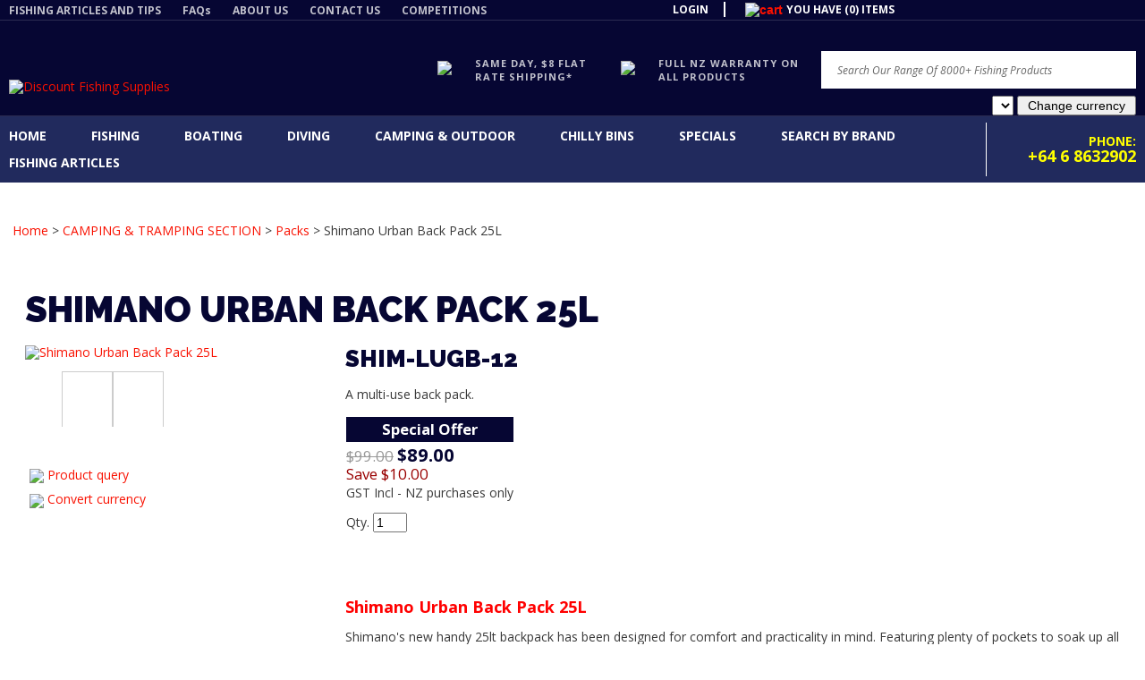

--- FILE ---
content_type: text/html; charset=iso-8859-1
request_url: https://www.discountfishingsupplies.co.nz/shop/CAMPING++TRAMPING+SECTION/Packs/Shimano+Urban+Back+Pack+25L.html
body_size: 29374
content:
<!DOCTYPE html>
<html lang="en">
<head>







	<title>Shimano Urban Back Pack 25L | BACKPACK | TACKLE PACK | FISHING BAG |</title>

	<meta name="description" content="Shimano's new handy 25lt urban backpack has been designed for comfort and practicality in mind. Featuring plenty of pockets to soak up all of your personal belongings such as wallets, keys, laptop computers, camera's and important documents for trips out" />
	<meta name="keywords" content="Shimano Urbban Back Pack 25L, backpack, fishing bag, tackle bag, shimano bag, SHIM-LUGB-12," />
	<meta name="robots" content="" />
<link rel="canonical" href="https://www.discountfishingsupplies.co.nz/shop/FISHING+SECTION/SALTWATER+FISHING+SECTION/Accessories/Tackle+BoxsBags/Shimano+Urban+Back+Pack+25L%3Fsku=01445.html" />





	

<meta property="og:image" content="https://zdn.nz/site/discountfishing/images/items/shimano_urban_backpack_25lt.jpg"/>

	

    <meta name="viewport" content="width=device-width, initial-scale=1">


	<!-- BLOCK:Head -->

	<link rel="SHORTCUT ICON" href="/site/discountfishing/images/basic_theme/favicon.ico"/>	

	<style type='text/css'>





  @import "/stylesheet/x_b/chrome/c/CCcy8u6F-iEzfVMAA/template/117/template_style.css";
  @import "/stylesheet/x_b/chrome/c/CCcy8u6F-iEzfVMAA/page/68/page_style.css";



  



		
	</style>
	<script language="javascript" type="text/javascript">var doonload=false;</script>
  <script src="https://www.discountfishingsupplies.co.nz/process/x_g/CCcy8u6F%2dQkvTkMyb/mv_display/zest_controller.js" type="text/javascript" language="javascript" ></script>

	<script src="https://cdnjs.cloudflare.com/ajax/libs/prototype/1.7.0.0/prototype.js" language="javascript" type="text/javascript"></script>
<script language="javascript" type="text/javascript">//<![CDATA[
function ajax_topcart_content() { var a = arguments; ;x = rs_init_object( 'POST', "/process", "nc=1", "mv_display=ajax_action_ajax_topcart_content&remote_sub=ajax_topcart_content", Array.prototype.slice.call(arguments).slice(0, a.length-1 ),          a[a.length-1]
);}

//]]></script>
<script language="javascript" type="text/javascript">//<![CDATA[
function ajax_set_shipping_country() { var a = arguments; ;x = rs_init_object( 'POST', "/process", "nc=1", "mv_display=ajax_action_ajax_set_shipping_country&remote_sub=ajax_set_shipping_country", Array.prototype.slice.call(arguments).slice(0, a.length-1 ),          a[a.length-1]
);}

//]]></script>
<script language="javascript" type="text/javascript">//<![CDATA[
function ajax_set_shipmode() { var a = arguments; ;x = rs_init_object( 'POST', "/process", "nc=1", "mv_display=ajax_action_ajax_set_shipmode&remote_sub=ajax_set_shipmode", Array.prototype.slice.call(arguments).slice(0, a.length-1 ),          a[a.length-1]
);}

//]]></script>
<script language="javascript" type="text/javascript">//<![CDATA[
function ajax_delete_row() { var a = arguments; ;x = rs_init_object( 'POST', "/process", "nc=1", "mv_display=ajax_action_ajax_delete_row&remote_sub=ajax_delete_row", Array.prototype.slice.call(arguments).slice(0, a.length-1 ),          a[a.length-1]
);}

//]]></script>
<script language="javascript" type="text/javascript">//<![CDATA[

	function retrieve_price() { var a = arguments; ;x = rs_init_object( 'POST', "/process", "nc=1", "mv_display=ajax_action_retrieve_price&remote_sub=retrieve_price", Array.prototype.slice.call(arguments).slice(0, a.length-1 ),          a[a.length-1]
);}


function update_specials( sku, rrp, now ) {
	var price_rrp = document.getElementById( 'price_rrp_' + sku );
	if ( !price_rrp ) return;
	price_rrp.innerHTML = rrp;
        if(document.getElementById( 'price_now_' + sku )){
	document.getElementById( 'price_now_' + sku ).innerHTML = now;
        }
	// calculate the saving
	var re = /^(\D*)/;
	var symbol = rrp.match( re, '$1' )[0];
	var rf = /[^0-9\.]+/g;
        rrp = parseFloat( rrp.replace( rf, '' ) );
        now = parseFloat( now.replace( rf, '' ) );
	var diff = ( rrp - now ).toFixed( 2 );
	document.getElementById( 'price_save_' + sku ).innerHTML = symbol + diff;
}

var option_values = {};
var options = {};
var qty = {};

function recalc_quantity( el, sku, qty ){
	 recalc_price( el, sku, qty );
}

window.price_hooks = new Array();
function recalc_price( el, sku, qty ) {
	if( typeof qty === 'undefined' ){
               var qtyfield = el.form.mv_order_quantity;        
               if( typeof qtyfield === 'undefined' ){
                    qty = 1;
               }else{
                    qty = el.form.mv_order_quantity.value;      
                }
	}
	form = el.form;
	if ( !sku ) sku = el.form.mv_order_item.value;
	if ( !sku ) return alert( 'Cannot determine product sku' );
	if ( !option_values[sku] ) option_values[sku] = new Array();

	// if form exist
	// then do the mapping of option_values
	if(form) {
		if( form.mv_item_option ){
			var optNames = form.mv_item_option.tagName ? new Array( form.mv_item_option ) : form.mv_item_option;
			for( var i = 0; i < optNames.length; i++ ) {
				var name = optNames[i].value;
				option_values[sku].push( name + '::' + input_value( form.elements[ 'mv_order_' + name ] ) );
			}
		}
		if( form.mv_sku){
			var optNames = form.mv_sku.tagName ? new Array( form.mv_sku ) : form.mv_sku;
			for( var i = 0; i < optNames.length; i++ ) {
				var name = optNames[i].value;
				option_values[sku].push(input_value( form.elements[ 'mv_sku' ] ) );
			}
		}
	}

    set_calculating(sku);
    retrieve_price( sku, option_values[sku].join('||'), '', qty, function( content ) {
		content = content.replace( /^\s*/, '' );
		content = content.replace( /\s*$/, '' );
		var prices = content.split( '||' );
		if ( prices.length != 2 ) return;
		var price_el = document.getElementById( 'product_price_' + sku );
	        // add google Microdata - price support
                //prices[0].replace( /^\D*/, '' )
		if ( price_el ) price_el.innerHTML = '<span itemprop="price">'+prices[0]+'</span>';

		// do we need to update a specials box?
		update_specials( sku, prices[1], prices[0] );

		// fire off an update price event
		var hooks = window.price_hooks;
		if (hooks.length) {
			for (var i=0; i < hooks.length; i++) {

				// if a hook was defined, fire it passing the new price data
				if (typeof hooks[i] == 'function') {
					hooks[i](sku, prices[1], prices[0]);
				}
			}
		}
	} );
}
function set_calculating(sku) {
    var el = document.getElementById('product_price_'+sku);
    if ( el ) {
        el.innerHTML = '&nbsp;<span style="font-size:smaller;">Calculating...</span>';
    }
}



function ajax_retrieve_image() { var a = arguments; ;x = rs_init_object( 'POST', "/process", "nc=1", "mv_display=ajax_action_ajax_retrieve_image&remote_sub=ajax_retrieve_image", Array.prototype.slice.call(arguments).slice(0, a.length-1 ),          a[a.length-1]
);}


// method to cache & swap images as requested
window.image_cache = new Object();
function swapImage( src, imageId, width ) {
	if ( !imageId ) imageId = 'prodimg';
	if ( window.image_cache[src] ) {
		document.getElementById( imageId ).src = window.image_cache[src];
	} else {
		var wrap = document.getElementById( imageId + '_wrap' );
		wrap.innerHTML = '<img src="/interchange-5/en_US/throbber.gif" title="Loading..." />';
		ajax_retrieve_image( src, imageId, width, function( content ) {
			wrap.innerHTML = content;
			window.image_cache[src] = document.getElementById( imageId ).src;
		} );
	}
}


//]]></script>
<script language="javascript" type="text/javascript">//<![CDATA[
function ajax_retrieve_swap_image() { var a = arguments; ;x = rs_init_object( 'POST', "/process", "nc=1", "mv_display=ajax_action_ajax_retrieve_swap_image&remote_sub=ajax_retrieve_swap_image", Array.prototype.slice.call(arguments).slice(0, a.length-1 ),          a[a.length-1]
);}

//]]></script>

	<link href='https://fonts.googleapis.com/css?family=Raleway:900|Open+Sans:400,600,700,700italic,400italic' rel='stylesheet' type='text/css'>
<script type="text/css">
#habla_beta_container_do_not_rely_on_div_classes_or_names { display:none; }
</script>

	













    

    <script src="https://www.discountfishingsupplies.co.nz/process/x_lv/3%2e7/mv_display/google_tools.js" type="text/javascript" language="javascript" ></script>
  
  
  
  <script language="javascript" type="text/javascript">//<![CDATA[

    GoogleTools.analytics_js = 1;
  
//]]></script>
  
    

	<script> 
	(function(i,s,o,g,r,a,m){i['GoogleAnalyticsObject']=r;i[r]=i[r]||function(){ (i[r].q=i[r].q||[]).push(arguments)},i[r].l=1*new Date();a=s.createElement(o), m=s.getElementsByTagName(o)[0];a.async=1;a.src=g;m.parentNode.insertBefore(a,m) })(window,document,'script','//www.google-analytics.com/analytics.js','ga');


	ga('create', 'UA-23181973-1', 'auto', {
		'allowLinker': true
	});
	ga('require', 'linker');

	

	
		ga('linker:autoLink', ['discountfishingsupplies.co.nz']);
	

	

	ga('send', 'pageview');

	
	      
	

	</script>    
    
  


















	<!-- /BLOCK:Head -->
</head>
<body class="body ">










<!-- noindex -->
	

	
	  
	

	
	

<div class="wrapper">

    <div class="headerwrap">
<header class="header ym-wrapper"> <div class="content_header">
	<div id="c774" class="component_Layout_Table" data-parent="81">
	

<table width="100%" cellspacing="0" class="table_layout">
	<tr class="r1">
		<td class="ltc c1" style="width:100%;">
			<div class="content_container_774_1">
	<div id="c772" class="component_Layout_Table" data-parent="81">
	

<table width="100%" cellspacing="0" class="table_layout">
	<tr class="r1">
		<td class="ltc c1" style="width:734px;">
			<div class="content_container_772_1">
	<div id="c690" class="component_ContentDisplay_Content" data-parent="81">
	

<div class="plain_content">
 
 <ul>
	<li><a href="https://www.discountfishingsupplies.co.nz/Fishing+Articles.html">FISHING ARTICLES AND TIPS</a></li>
	<li><a href="https://www.discountfishingsupplies.co.nz/FAQs.html">FAQs</a></li>
	<li><a href="https://www.discountfishingsupplies.co.nz/About+Us.html">ABOUT US</a></li>
	<li><a href="https://www.discountfishingsupplies.co.nz/Contact+Us.html">CONTACT US</a></li>
	<li><a href="https://www.discountfishingsupplies.co.nz/Competition+Page.html">COMPETITIONS</a></li>
</ul>

 
</div>

	</div>
		</div>
		</td>
		<td class="ltc c2" style="width:288px;">
			<div class="content_container_772_2">
	<div id="c409" class="component_Layout_Table" data-parent="81">
	

<table width="100%" cellspacing="0" class="table_layout">
	<tr class="r1">
		<td class="ltc c1" style="width:76px; text-align:center;">
			<div class="content_container_409_1">
	<div id="c693" class="component_Misc_Code" data-parent="81">
	


<a href=https://www.discountfishingsupplies.co.nz/login.html>LOGIN</a>



	</div>
		</div>
		</td>
		<td class="ltc c2" style="width:212px; text-align:center;">
			<div class="content_container_409_2">
	<div id="c273" class="component_OrderProcess_TopCart" data-parent="81">
	






<script src="https://www.discountfishingsupplies.co.nz/process/x_lv/1%2e4/mv_display/ajax.js" type="text/javascript" language="javascript" ></script>









<div id="mini_cart">


	
	<script src="https://cdnjs.cloudflare.com/ajax/libs/scriptaculous/1.9.0/scriptaculous.js" type="text/javascript" language="javascript" ></script><script src="https://cdnjs.cloudflare.com/ajax/libs/scriptaculous/1.9.0/builder.js" type="text/javascript" language="javascript" ></script><script src="https://cdnjs.cloudflare.com/ajax/libs/scriptaculous/1.9.0/effects.js" type="text/javascript" language="javascript" ></script><script src="https://cdnjs.cloudflare.com/ajax/libs/scriptaculous/1.9.0/dragdrop.js" type="text/javascript" language="javascript" ></script>

	

	


	<script language="javascript" type="text/javascript">//<![CDATA[

    
    		function change_shipping_country( shipping_country_var, shipping_country ){
		    ajax_set_shipping_country( shipping_country_var, shipping_country, load_top_cart_content);
		    //load_top_cart_content( shipping_country_var, shipping_country );
		}

		function change_shipmode( shipmode ){
		    ajax_set_shipmode( shipmode , load_top_cart_content );
		}	

		function show_cart(){
		    // disable the topcart drop down when there is a checkout and/or basket component.
 		    if( window.disable_ajax_topcart_dropdown != undefined ) return;
			if( window.freeze_topcart == 1){ // Just show the cart without dropdown animation when customer add items to cart while the topcart already displayed as its unnecessary to re-run the dropdown animation again.
				$('topcart_ajax_content').style.display="block";
				$('topcart_ajax_content').style.zIndex="20000";
				return;
			}
			window.delayed_blinddown = setTimeout(function(){ // Delayed dropdown on mouse hover.
				blind_down_cart();
			},600);
		}
   
		function blind_down_cart( ){
		    // disable the topcart drop down when there is a checkout and/or basket component.
 		    if( window.disable_ajax_topcart_dropdown != undefined ) return;	
			if( window.freeze_topcart == 1) return;
			window.freeze_topcart = 1;
		    Effect.BlindDown('topcart_ajax_content' ); 	
		    $('topcart_ajax_content').style.zIndex="20000";
		}

		function hide_cart(){
		  Effect.BlindUp('topcart_ajax_content' );
		  setTimeout(function(){	
			window.freeze_topcart = 0;
		  },1000);
		}
		
		function reset_delay_timer(obj){
			if( $('topcart_ajax_content').style.display == "none" ){
				clearTimeout(window.delayed_blinddown);			
				window.freeze_topcart = 0;
			}		
		}

 	       // delete the item row and item in the cart.
		function delete_row( code, item_position_index, qty ) {
		  
		
		  ajax_delete_row( code, item_position_index, function( ) {  load_top_cart_content(); } );
		}

		// call back function - reload the ajax cart content
		function load_top_cart_content( ){
		  Effect.ScrollTo('mini_cart', { duration:'1', offset:-20 });
		  var topcart_ajax_content_status = ( $('topcart_ajax_content') ) ? ( $('topcart_ajax_content').style.display ) : "none";
		  ajax_topcart_content( function(content){ 
		    $('mini_cart').innerHTML = content;
		    //wait if the ajax called is not finish, as the div is none.
		    if( topcart_ajax_content_status != 'none' ){
		      show_cart();
		    }else{
				window.freeze_topcart = 0;
		      if( !$('topcart_ajax_content') ){ 
			setTimeout( blind_down_cart, 1500 );
		      }else{
			blind_down_cart();
		      }
		    }
		  });
		}


	   // use ajax to submit order forms on CatView and ProductView page.
	   $(document).observe('dom:loaded', function() {

	     
	     // re-enable add_to_cart button after order form submitted by Ajax
	     function enable_submit_button( button, eb_val, eb_style, eb_class ){
                button.disabled=false;
                button.value = eb_val;
                button.style.cssText = eb_style;
                button.addClassName( eb_class );  
		return false;
	     }	

             // disable add_to_cart button while Ajax is submitting the order form
             function disable_submit_button( button, db_val, db_style, db_class ){
                button.removeClassName( db_class );
                button.style.cssText = db_style
                button.value = db_val;
		button.disabled=true;
		return false;
             }  
	
	     function sendForm( event ){  
	       // we stop the default submit behaviour  
	       Event.stop(event);  	
	       var el = Event.element(event);
	       var prodform = el.up('form');
	       var submit_button = prodform.down('input.add_to_cart_button');

	       // any validate product form defined. 
	       if( (typeof validate_product_form == 'function') && ( !validate_product_form( prodform ) )  ){
		 return;
	       }
	       
	       // any validate on cat form defined.
	       if( (typeof validate_cat_form == 'function') && ( !validate_cat_form( prodform ) ) ){
		 return;
	       }    
	      
	      
	       var submitButton_style = submit_button.style.cssText;
	       var submitButton_value = submit_button.value;
	       var submitButton_class = "zbtn";
	       var oOptions = {  		
		 method: "post",  
		 parameters: prodform.serialize(),
		 asynchronous: true,  	
		 onFailure: function (oXHR) {	
		   alert("Adding item to cart failed:  " + oXHR.statusText);
		   enable_submit_button( submit_button, submitButton_value, submitButton_style, submitButton_class);
		 },  
		 onLoading: function (oXHR) {
   		   disable_submit_button( submit_button, "Adding...", "text-indent:100; cursor:none;", submitButton_class);
		 },                            
		 onSuccess: function(oXHR) {

		   load_top_cart_content();
		   enable_submit_button( submit_button, submitButton_value, submitButton_style, submitButton_class);

			var sku = prodform.elements['mv_order_item'].value;
			var qty = prodform.elements['mv_order_quantity'].value;
		   

		
			
		 }
	       };  
	       
           process_url = 'https://www.discountfishingsupplies.co.nz/process/x_273/shop+CAMPING++TRAMPING+SECTION+Packs+Shimano+Urban+Back+Pack+25L.html';
	       var oRequest = new Ajax.Request( process_url, oOptions);  
	     }     
	     
	     // register catView/productView add_to_cart buttons (class=add_to_cart_button) onclick event handler 
	     var add_to_cart_buttons = $$('input.add_to_cart_button');
	     add_to_cart_buttons.each( function( element ) {
	       Event.observe( element, 'click', sendForm, false);
	     });
	     
	   });   

	
//]]></script>

	




<div class="mini_cart">


	
    
      
    
	<a href="https://www.discountfishingsupplies.co.nz/basket.html" rel="nofollow"><img src="https://zdn.nz/site/discountfishing/images/basic_theme/cart.gif" alt="cart"/></a>

    
	<a href="https://www.discountfishingsupplies.co.nz/basket.html" rel="nofollow" class="cart_text_size">Shopping Cart</a>


      
<span class="topcart_items">


	YOU HAVE (0) ITEMS

    

</span>

        
    






</div>

</div>



	</div>
		</div>
		</td>
	</tr>
</table>

	</div>
		</div>
		</td>
		<td class="ltc c3" style="width:258px;">
			
		</td>
	</tr>
</table>

	</div>
		</div>
		</td>
	</tr>
</table>

	</div>
		</div><div class="content_header">
	<div id="c150" class="component_ContentDisplay_Header" data-parent="81">
	
		
		<div class="header_inner">
			<a  href="https://www.discountfishingsupplies.co.nz/"><img id="logo" src="https://zdn.nz/site/discountfishing/images/basic_theme/newlogo.gif" alt="Discount Fishing Supplies" title="Discount Fishing Supplies" /></a>
			
			<div class="header_alt">
				<div class="content_header_alt">
	<div id="c763" class="component_Layout_Table" data-parent="150">
	

<table width="100%" cellspacing="0" class="table_layout">
	<tr class="r1">
		<td class="ltc c1" style="width:205px;">
			<div class="content_container_763_1">
	<div id="c673" class="component_ContentDisplay_Content" data-parent="81">
	

<div class="plain_content">
 
 <table border="0" cellpadding="0" cellspacing="0" style="width:100%;">
	<tbody>
		<tr>
			<td style="width: 42px; vertical-align: middle;"><img align="baseline" height="19" src="https://zdn.nz/site/discountfishing/images/basic_theme/icon_truck.gif" width="27" /></td>
			<td style="width: auto; vertical-align: middle;">SAME DAY, $8 FLAT RATE SHIPPING*</td>
		</tr>
	</tbody>
</table>

 
</div>

	</div>
		</div>
		</td>
		<td class="ltc c2" style="width:223px;">
			<div class="content_container_763_2">
	<div id="c775" class="component_ContentDisplay_Content" data-parent="81">
	

<div class="plain_content">
 
 <table border="0" cellpadding="0" cellspacing="0" style="width:100%;">
	<tbody>
		<tr>
			<td style="width: 42px; vertical-align: middle;"><img align="baseline" height="23" src="https://zdn.nz/site/discountfishing/images/basic_theme/icon_gear.gif" width="24" /></td>
			<td style="width: auto; vertical-align: middle;">FULL NZ WARRANTY ON ALL PRODUCTS</td>
		</tr>
	</tbody>
</table>

 
</div>

	</div>
		</div>
		</td>
		<td class="ltc c3" style="width:353px;">
			<div class="content_container_763_3">
	<div id="c272" class="component_Navigation_SearchBox" data-parent="81">
	
<div class='search_box'>


<form action="https://www.discountfishingsupplies.co.nz/results.html" method="get">
<input type="text" name="q" class="search_criteria"  value="Search Our Range Of 8000+ Fishing Products" onclick="if( this.value == 'Search Our Range Of 8000+ Fishing Products' ){ this.value = ''; }" onblur="if(this.value == ''){this.value = 'Search Our Range Of 8000+ Fishing Products'; }"   /><input  type="submit" class="zbtn search_button" value="Search" style="background:url( https://zdn.nz/site/discountfishing/images/basic_theme/btn_search_go.gif ) no-repeat; width:16px; height:16px;" />
</form>
</div>

	</div>
		</div>
		</td>
	</tr>
</table>

	</div>
		</div><div class="content_header_alt">
	<div id="c864" class="component_OrderProcess_SelectCurrency" data-parent="150">
	





<form action="https://www.discountfishingsupplies.co.nz/process/x_864/shop+CAMPING++TRAMPING+SECTION+Packs+Shimano+Urban+Back+Pack+25L.html" method="post">
<input type="hidden" name="mv_nextpage" value="shop/CAMPING  TRAMPING SECTION/Packs/Shimano Urban Back Pack 25L" />
<input type="hidden" name="mv_doit" value="refresh">
<input type="hidden" name="z_bounce" value="1">

<select name="select_currency"></select>
<input type="submit" class="btn" value="Change currency" name="mv_click" />
</form>




	</div>
		</div>
			</div>
			
		</div>

	</div>
		</div></header>
</div>
<div class="menuwrap">
 <nav class="ym-wrapper">
    <table class="menu_bar" cellpadding="0" cellspacing="0"><tr><td>
<div class="content_menubar">
	<div id="c781" class="component_Layout_Table" data-parent="81">
	

<table width="100%" cellspacing="0" class="table_layout">
	<tr class="r1">
		<td class="ltc c1" style="width:1112px;">
			<div class="content_container_781_1">
	<div id="c120" class="component_Navigation_ContentTabs" data-parent="81">
	

<div class="content_tabs">
	






	<nav id="content-tabs-mega-menu">
		
	
		<script language="javascript" type="text/javascript">//<![CDATA[

			const menuTabDelay = 200;
			const numPerRow = 4;
			const megaMenu = document.getElementById('content-tabs-mega-menu');

			function showMenu(menu, opts) {
				opts = typeof opts !== 'undefined' ? opts : {};
				if (!menu) return;
				menu.style.left = '0';
				const contentTabs = menu.closest('.content_tabs');
				const activeTab = menu.closest('li');
				let lintElement = activeTab.querySelector(':scope > a');

				if (opts.showLink && ! menu.querySelector(":scope > h3.more") ) { //SHow a link to the category you clicked again if we are in touch mode
					const clicked_link = document.createElement('div');
					clicked_link.classList.add('ct_dropdown_subcat');
					link = lintElement.href;
					name = lintElement.innerHTML;
					clicked_link.innerHTML = '<h3 class="more"><a style="text-align: right" href="' + link + '">&nbsp;	... more in ' + name + '</a></h3>';
					menu.appendChild(clicked_link);
				}

				let count = 0;
				if (!menu.getAttribute('data-ct-break')) {
					
						let colHeight = 0;
						let rowWidth = 0;
						let cur_col = document.createElement('div');
						cur_col.classList.add('ct_dropdown_col');

						menu.appendChild(cur_col);
						const colMaxHeight = 550;

						menu.querySelectorAll(".ct_dropdown_subcat")
							.forEach((el) => {
								const elHeight = el.getBoundingClientRect().height;
								if ( colHeight + elHeight > colMaxHeight || elHeight > colMaxHeight ) {
									cur_col = document.createElement('div');
									cur_col.classList.add('ct_dropdown_col');
									menu.appendChild(cur_col);
									colHeight = 0;
								}
								colHeight += elHeight;
								const removed = el.remove();
								cur_col.appendChild(el);
							});

						menu.querySelectorAll(".ct_dropdown_col")
							.forEach((el) => rowWidth += el.getBoundingClientRect().width);

						menu.style.width = rowWidth + 'px';
					
					menu.setAttribute('data-ct-break',1)
				}

				activeTab.classList.add('ct_dropdown_open');

				const offsetLeft = activeTab.offsetLeft;

				const bit_sticking_out = offsetLeft + menu.getBoundingClientRect().width - contentTabs.getBoundingClientRect().width;
				if ( bit_sticking_out > 0 ) {
					menu.style.left = 'auto';
					menu.style.right = 0 + 'px';
				} else {
					menu.style.left = offsetLeft + 'px';
				}
				menu.classList.remove('ct_hide');
				menu.classList.add('ct_show');
			}

			function hideMenu(menuTestMode) {
				if (!menuTestMode) {
					megaMenu.querySelectorAll('.ct_dropdown_open')
						.forEach((element) => {
							element.classList.remove('ct_dropdown_open');
						});

					megaMenu.querySelectorAll('.content_tabs .ct_dropdown')
						.forEach((element) => {
								element.style.left = '-99999px';
								element.classList.remove('ct_show');
								element.classList.add('ct_hide');
						});
				}
			}

			function isTouchScreen() {
				return "ontouchstart" in document.documentElement;
			}

			document.addEventListener('DOMContentLoaded', (event) => {
				megaMenu.querySelectorAll('.content_tabs li.tab').forEach((element) => {
					const menuTestMode = parseInt('');

					// touch events
					if (isTouchScreen()) {
						if (1) {
							element.addEventListener('click', (ev) => {
								if (!element.classList.contains('ct_has_dropdown')) return;
								if (element.classList.contains('ct_dropdown_open')) return; //Tap twice to open page
								ev.stopPropagation();
								const menu = element.querySelector('li .ct_dropdown');
								showMenu(menu, {showLink: true});
							});
						}
					}

					// mouse events
					element.addEventListener('mouseenter', () => {
						timedelay = setTimeout(() => {
							const menu = element.querySelector('li .ct_dropdown');
							showMenu(menu);
						}, menuTabDelay);
					});
					element.addEventListener('mouseleave', () => {
						clearTimeout(timedelay);
						hideMenu(menuTestMode);
					});
				});
			});
		
//]]></script>
	

		<ul>
			
				<li class="tab  home ">
					

					<a href="https://www.discountfishingsupplies.co.nz/" >Home</a>
					
						
	

					
				</li>
			
				<li class="tab  ct_has_dropdown">
					

					<a href="https://www.discountfishingsupplies.co.nz/shop/FISHING+SECTION/x_cat/376.html" >Fishing</a>
					
						
	
		<div class="ct_dropdown ct_hide">
			<div class="ct_dropdown_subcat"><h3 class="cat"><a href="https://www.discountfishingsupplies.co.nz/shop/FISHING+SECTION/BULK+GOODS/x_cat/00952.html">BULK GOODS</a></h3><ul class="ct_dropdown_children"></ul></div><div class="ct_dropdown_subcat"><h3 class="cat"><a href="https://www.discountfishingsupplies.co.nz/shop/FISHING+SECTION/-FRESH+WATER+SECTION/x_cat/27.html">-FRESH WATER SECTION</a></h3><ul class="ct_dropdown_children"><li class="cat"><a href="https://www.discountfishingsupplies.co.nz/shop/FISHING+SECTION/-FRESH+WATER+SECTION/Fly+Lines+Backing+Tippets/x_cat/266.html">Fly Lines, Backing, Tippets</a></li><li class="cat"><a href="https://www.discountfishingsupplies.co.nz/shop/FISHING+SECTION/-FRESH+WATER+SECTION/Waders/x_cat/243.html">Waders</a></li><li class="cat"><a href="https://www.discountfishingsupplies.co.nz/shop/FISHING+SECTION/-FRESH+WATER+SECTION/Trout+Accessories/x_cat/242.html">Trout Accessories</a></li><li class="cat"><a href="https://www.discountfishingsupplies.co.nz/shop/FISHING+SECTION/-FRESH+WATER+SECTION/Trout+Combos/x_cat/176.html">Trout Combo's</a></li><li class="cat"><a href="https://www.discountfishingsupplies.co.nz/shop/FISHING+SECTION/-FRESH+WATER+SECTION/Trout+Jig+Rigs/x_cat/333.html">Trout Jig Rigs</a></li><li class="cat"><a href="https://www.discountfishingsupplies.co.nz/shop/FISHING+SECTION/-FRESH+WATER+SECTION/Fly+Boxes/x_cat/316.html">Fly Boxes</a></li><li class="cat"><a href="https://www.discountfishingsupplies.co.nz/shop/FISHING+SECTION/-FRESH+WATER+SECTION/Fly+Fishing++Fly+Tying+DVDs/x_cat/307.html">Fly Fishing &amp; Fly Tying DVDs</a></li><li class="more"><a href="https://www.discountfishingsupplies.co.nz/shop/FISHING+SECTION/-FRESH+WATER+SECTION/x_cat/27.html"> ... more in -FRESH WATER SECTION</a></li></ul></div><div class="ct_dropdown_subcat"><h3 class="cat"><a href="https://www.discountfishingsupplies.co.nz/shop/FISHING+SECTION/KAYAK+FISHING+SECTION/x_cat/317.html">KAYAK FISHING SECTION</a></h3><ul class="ct_dropdown_children"></ul></div><div class="ct_dropdown_subcat"><h3 class="cat"><a href="https://www.discountfishingsupplies.co.nz/shop/FISHING+SECTION/SALTWATER+FISHING+SECTION/x_cat/377.html">SALTWATER FISHING SECTION</a></h3><ul class="ct_dropdown_children"><li class="cat"><a href="https://www.discountfishingsupplies.co.nz/shop/FISHING+SECTION/SALTWATER+FISHING+SECTION/Accessories/x_cat/53.html">Accessories</a></li><li class="cat"><a href="https://www.discountfishingsupplies.co.nz/shop/FISHING+SECTION/SALTWATER+FISHING+SECTION/Bait+And+Berley/x_cat/368.html">Bait And Berley</a></li><li class="cat"><a href="https://www.discountfishingsupplies.co.nz/shop/FISHING+SECTION/SALTWATER+FISHING+SECTION/Berley+Dispensers+And+Mincers/x_cat/89.html">Berley Dispensers And Mincers</a></li><li class="cat"><a href="https://www.discountfishingsupplies.co.nz/shop/FISHING+SECTION/SALTWATER+FISHING+SECTION/Braid/x_cat/97.html">Braid</a></li><li class="cat"><a href="https://www.discountfishingsupplies.co.nz/shop/FISHING+SECTION/SALTWATER+FISHING+SECTION/Broadbill+Fishing+Section/x_cat/00906.html">Broadbill Fishing Section</a></li><li class="cat"><a href="https://www.discountfishingsupplies.co.nz/shop/FISHING+SECTION/SALTWATER+FISHING+SECTION/Combos+Boat++Game/x_cat/31.html">Combo's Boat &amp; Game</a></li><li class="cat"><a href="https://www.discountfishingsupplies.co.nz/shop/FISHING+SECTION/SALTWATER+FISHING+SECTION/Combos+Jigging/x_cat/258.html">Combo's Jigging</a></li><li class="more"><a href="https://www.discountfishingsupplies.co.nz/shop/FISHING+SECTION/SALTWATER+FISHING+SECTION/x_cat/377.html"> ... more in SALTWATER FISHING SECTION</a></li></ul></div><div class="ct_dropdown_subcat"><h3 class="cat"><a href="https://www.discountfishingsupplies.co.nz/shop/FISHING+SECTION/Binoculars++and+Night+Vision/x_cat/88.html">Binoculars and Night Vision</a></h3><ul class="ct_dropdown_children"></ul></div><div class="ct_dropdown_subcat"><h3 class="cat"><a href="https://www.discountfishingsupplies.co.nz/shop/FISHING+SECTION/Books+And+DVDs/x_cat/34.html">Books And DVDs</a></h3><ul class="ct_dropdown_children"><li class="cat"><a href="https://www.discountfishingsupplies.co.nz/shop/FISHING+SECTION/Books+And+DVDs/Fishing+DVDs/x_cat/260.html">Fishing DVDs</a></li><li class="cat"><a href="https://www.discountfishingsupplies.co.nz/shop/FISHING+SECTION/Books+And+DVDs/Fishing+Books/x_cat/259.html">Fishing Books</a></li></ul></div><div class="ct_dropdown_subcat"><h3 class="cat"><a href="https://www.discountfishingsupplies.co.nz/shop/FISHING+SECTION/Clocks++Barometers/x_cat/131.html">Clocks &amp; Barometers</a></h3><ul class="ct_dropdown_children"></ul></div><div class="ct_dropdown_subcat"><h3 class="cat"><a href="https://www.discountfishingsupplies.co.nz/shop/FISHING+SECTION/Clothing/x_cat/210.html">Clothing</a></h3><ul class="ct_dropdown_children"></ul></div><div class="ct_dropdown_subcat"><h3 class="cat"><a href="https://www.discountfishingsupplies.co.nz/shop/FISHING+SECTION/Cooking+Essentials/x_cat/290.html">Cooking Essentials</a></h3><ul class="ct_dropdown_children"></ul></div><div class="ct_dropdown_subcat"><h3 class="cat"><a href="https://www.discountfishingsupplies.co.nz/shop/FISHING+SECTION/Drone+Fishing+Section/x_cat/332.html">Drone Fishing Section</a></h3><ul class="ct_dropdown_children"></ul></div><div class="ct_dropdown_subcat"><h3 class="cat"><a href="https://www.discountfishingsupplies.co.nz/shop/FISHING+SECTION/Gift+Ideas/x_cat/33.html">Gift Ideas</a></h3><ul class="ct_dropdown_children"></ul></div><div class="ct_dropdown_subcat"><h3 class="cat"><a href="https://www.discountfishingsupplies.co.nz/shop/FISHING+SECTION/Hats++Caps/x_cat/90.html">Hats &amp; Caps</a></h3><ul class="ct_dropdown_children"></ul></div><div class="ct_dropdown_subcat"><h3 class="cat"><a href="https://www.discountfishingsupplies.co.nz/shop/FISHING+SECTION/Knives++Sharpeners/x_cat/93.html">Knives &amp; Sharpeners</a></h3><ul class="ct_dropdown_children"><li class="cat"><a href="https://www.discountfishingsupplies.co.nz/shop/FISHING+SECTION/Knives++Sharpeners/Fishing+Knives/x_cat/164.html">Fishing Knives</a></li><li class="cat"><a href="https://www.discountfishingsupplies.co.nz/shop/FISHING+SECTION/Knives++Sharpeners/Hunting+Knives/x_cat/165.html">Hunting Knives</a></li><li class="cat"><a href="https://www.discountfishingsupplies.co.nz/shop/FISHING+SECTION/Knives++Sharpeners/Folders/x_cat/177.html">Folders</a></li><li class="cat"><a href="https://www.discountfishingsupplies.co.nz/shop/FISHING+SECTION/Knives++Sharpeners/Multi+Tools/x_cat/167.html">Multi Tools</a></li><li class="cat"><a href="https://www.discountfishingsupplies.co.nz/shop/FISHING+SECTION/Knives++Sharpeners/Knife+Sharpeners/x_cat/166.html">Knife Sharpeners</a></li></ul></div><div class="ct_dropdown_subcat"><h3 class="cat"><a href="https://www.discountfishingsupplies.co.nz/shop/FISHING+SECTION/Memory-Map+Software/x_cat/113.html">Memory-Map Software</a></h3><ul class="ct_dropdown_children"><li class="cat"><a href="https://www.discountfishingsupplies.co.nz/shop/FISHING+SECTION/Memory-Map+Software/Memory+Map+Topo/x_cat/114.html">Memory Map Topo</a></li><li class="cat"><a href="https://www.discountfishingsupplies.co.nz/shop/FISHING+SECTION/Memory-Map+Software/Memory+Map+Marine/x_cat/115.html">Memory Map Marine</a></li><li class="cat"><a href="https://www.discountfishingsupplies.co.nz/shop/FISHING+SECTION/Memory-Map+Software/Memory+Map+accessories/x_cat/262.html">Memory Map accessories</a></li></ul></div><div class="ct_dropdown_subcat"><h3 class="cat"><a href="https://www.discountfishingsupplies.co.nz/shop/FISHING+SECTION/Outdoor+Essentials/x_cat/192.html">Outdoor Essentials</a></h3><ul class="ct_dropdown_children"></ul></div><div class="ct_dropdown_subcat"><h3 class="cat"><a href="https://www.discountfishingsupplies.co.nz/shop/FISHING+SECTION/Power+Solutions/x_cat/85.html">Power Solutions</a></h3><ul class="ct_dropdown_children"></ul></div><div class="ct_dropdown_subcat"><h3 class="cat"><a href="https://www.discountfishingsupplies.co.nz/shop/FISHING+SECTION/Rod+Building+Section/x_cat/00930.html">Rod Building Section</a></h3><ul class="ct_dropdown_children"></ul></div><div class="ct_dropdown_subcat"><h3 class="cat"><a href="https://www.discountfishingsupplies.co.nz/shop/FISHING+SECTION/Ropes++twine/x_cat/43.html">Ropes &amp; twine</a></h3><ul class="ct_dropdown_children"></ul></div><div class="ct_dropdown_subcat"><h3 class="cat"><a href="https://www.discountfishingsupplies.co.nz/shop/FISHING+SECTION/Safety+Gear/x_cat/67.html">Safety Gear</a></h3><ul class="ct_dropdown_children"></ul></div><div class="ct_dropdown_subcat"><h3 class="cat"><a href="https://www.discountfishingsupplies.co.nz/shop/FISHING+SECTION/Smokers++Acces/x_cat/137.html">Smokers &amp; Accessories</a></h3><ul class="ct_dropdown_children"><li class="cat"><a href="https://www.discountfishingsupplies.co.nz/shop/FISHING+SECTION/Smokers++Acces/Smoking+Cures+And+Brines/x_cat/374.html">Smoking Cures And Brines</a></li><li class="cat"><a href="https://www.discountfishingsupplies.co.nz/shop/FISHING+SECTION/Smokers++Acces/Smoker+Accessories/x_cat/373.html">Smoker Accessories</a></li><li class="cat"><a href="https://www.discountfishingsupplies.co.nz/shop/FISHING+SECTION/Smokers++Acces/Sawdust+Chip+And+Bisquettes/x_cat/372.html">Sawdust, Chip And Bisquettes</a></li><li class="cat"><a href="https://www.discountfishingsupplies.co.nz/shop/FISHING+SECTION/Smokers++Acces/Smoker+Recipe+Books/x_cat/371.html">Smoker Recipe Books</a></li><li class="cat"><a href="https://www.discountfishingsupplies.co.nz/shop/FISHING+SECTION/Smokers++Acces/Smokers/x_cat/370.html">Smokers</a></li></ul></div><div class="ct_dropdown_subcat"><h3 class="cat"><a href="https://www.discountfishingsupplies.co.nz/shop/FISHING+SECTION/Sunglasses/x_cat/104.html">Sunglasses</a></h3><ul class="ct_dropdown_children"></ul></div><div class="ct_dropdown_subcat"><h3 class="cat"><a href="https://www.discountfishingsupplies.co.nz/shop/FISHING+SECTION/Torches+and+Head+Lamps/x_cat/102.html">Torches and Head Lamps</a></h3><ul class="ct_dropdown_children"></ul></div><div class="ct_dropdown_subcat"><h3 class="cat"><a href="https://www.discountfishingsupplies.co.nz/shop/FISHING+SECTION/Water+Sports/x_cat/64.html">Water Sports</a></h3><ul class="ct_dropdown_children"></ul></div><div class="ct_dropdown_subcat"><h3 class="cat"><a href="https://www.discountfishingsupplies.co.nz/shop/FISHING+SECTION/Whitebait+Nets+Section/x_cat/47.html">Whitebait Nets Section</a></h3><ul class="ct_dropdown_children"><li class="cat"><a href="https://www.discountfishingsupplies.co.nz/shop/FISHING+SECTION/Whitebait+Nets+Section/WhiteBait+Set+Nets/x_cat/231.html">WhiteBait Set Nets</a></li><li class="cat"><a href="https://www.discountfishingsupplies.co.nz/shop/FISHING+SECTION/Whitebait+Nets+Section/Spare+Whitebait+Nets/x_cat/230.html">Spare Whitebait Nets</a></li><li class="cat"><a href="https://www.discountfishingsupplies.co.nz/shop/FISHING+SECTION/Whitebait+Nets+Section/WhiteBait+Scoop+Nets/x_cat/232.html">WhiteBait Scoop Nets</a></li><li class="cat"><a href="https://www.discountfishingsupplies.co.nz/shop/FISHING+SECTION/Whitebait+Nets+Section/WhiteBait+Screens++Gobys/x_cat/233.html">WhiteBait Screens / Goby's</a></li><li class="cat"><a href="https://www.discountfishingsupplies.co.nz/shop/FISHING+SECTION/Whitebait+Nets+Section/Waders/x_cat/234.html">Waders</a></li><li class="cat"><a href="https://www.discountfishingsupplies.co.nz/shop/FISHING+SECTION/Whitebait+Nets+Section/WhiteBait+Accessories/x_cat/237.html">WhiteBait Accessories</a></li><li class="cat"><a href="https://www.discountfishingsupplies.co.nz/shop/FISHING+SECTION/Whitebait+Nets+Section/WhiteBait+Drag+Nets/x_cat/236.html">WhiteBait Drag Nets</a></li><li class="more"><a href="https://www.discountfishingsupplies.co.nz/shop/FISHING+SECTION/Whitebait+Nets+Section/x_cat/47.html"> ... more in Whitebait Nets Section</a></li></ul></div>
			<div class="clear"></div>
		</div>
	

					
				</li>
			
				<li class="tab  ct_has_dropdown">
					

					<a href="https://www.discountfishingsupplies.co.nz/shop/BOATING+SECTION/x_cat/82.html" >Boating</a>
					
						
	
		<div class="ct_dropdown ct_hide">
			<div class="ct_dropdown_subcat"><h3 class="cat"><a href="https://www.discountfishingsupplies.co.nz/shop/BOATING+SECTION/Anchors+Sea+Anchors/x_cat/130.html">Anchors and Sea Anchors</a></h3><ul class="ct_dropdown_children"><li class="cat"><a href="https://www.discountfishingsupplies.co.nz/shop/BOATING+SECTION/Anchors+Sea+Anchors/Anchors/x_cat/226.html">Anchors</a></li><li class="cat"><a href="https://www.discountfishingsupplies.co.nz/shop/BOATING+SECTION/Anchors+Sea+Anchors/Anchor+Accessories/x_cat/228.html">Anchor Accessories</a></li><li class="cat"><a href="https://www.discountfishingsupplies.co.nz/shop/BOATING+SECTION/Anchors+Sea+Anchors/Sea+Anchors/x_cat/227.html">Sea Anchors</a></li><li class="cat"><a href="https://www.discountfishingsupplies.co.nz/shop/BOATING+SECTION/Anchors+Sea+Anchors/Anchor+Swivels/x_cat/00932.html">Anchor Swivels</a></li></ul></div><div class="ct_dropdown_subcat"><h3 class="cat"><a href="https://www.discountfishingsupplies.co.nz/shop/BOATING+SECTION/Anchor+Winches/x_cat/170.html">Anchor Winches</a></h3><ul class="ct_dropdown_children"></ul></div><div class="ct_dropdown_subcat"><h3 class="cat"><a href="https://www.discountfishingsupplies.co.nz/shop/BOATING+SECTION/Anodes/x_cat/324.html">Anodes</a></h3><ul class="ct_dropdown_children"></ul></div><div class="ct_dropdown_subcat"><h3 class="cat"><a href="https://www.discountfishingsupplies.co.nz/shop/BOATING+SECTION/Boat+Bags/x_cat/00872.html">Boat Bags</a></h3><ul class="ct_dropdown_children"></ul></div><div class="ct_dropdown_subcat"><h3 class="cat"><a href="https://www.discountfishingsupplies.co.nz/shop/BOATING+SECTION/Bait+Boards/x_cat/129.html">Bait Boards</a></h3><ul class="ct_dropdown_children"></ul></div><div class="ct_dropdown_subcat"><h3 class="cat"><a href="https://www.discountfishingsupplies.co.nz/shop/BOATING+SECTION/Boat+Electrics/x_cat/308.html">Boat Electrics</a></h3><ul class="ct_dropdown_children"></ul></div><div class="ct_dropdown_subcat"><h3 class="cat"><a href="https://www.discountfishingsupplies.co.nz/shop/BOATING+SECTION/Boat+Hooks/x_cat/178.html">Boat Hooks</a></h3><ul class="ct_dropdown_children"></ul></div><div class="ct_dropdown_subcat"><h3 class="cat"><a href="https://www.discountfishingsupplies.co.nz/shop/BOATING+SECTION/Boat+Maintenance/x_cat/326.html">Boat Maintenance</a></h3><ul class="ct_dropdown_children"></ul></div><div class="ct_dropdown_subcat"><h3 class="cat"><a href="https://www.discountfishingsupplies.co.nz/shop/BOATING+SECTION/Boat+Trailer+Parts/x_cat/172.html">Boat Trailer Parts</a></h3><ul class="ct_dropdown_children"></ul></div><div class="ct_dropdown_subcat"><h3 class="cat"><a href="https://www.discountfishingsupplies.co.nz/shop/BOATING+SECTION/Compasses/x_cat/150.html">Compasses</a></h3><ul class="ct_dropdown_children"></ul></div><div class="ct_dropdown_subcat"><h3 class="cat"><a href="https://www.discountfishingsupplies.co.nz/shop/BOATING+SECTION/Drain+PlugsBungs+etc/x_cat/202.html">Drain Plugs and Bungs etc</a></h3><ul class="ct_dropdown_children"></ul></div><div class="ct_dropdown_subcat"><h3 class="cat"><a href="https://www.discountfishingsupplies.co.nz/shop/BOATING+SECTION/Electronics/x_cat/63.html">Electronics</a></h3><ul class="ct_dropdown_children"><li class="cat"><a href="https://www.discountfishingsupplies.co.nz/shop/BOATING+SECTION/Electronics/Charts/x_cat/92.html">Charts</a></li><li class="cat"><a href="https://www.discountfishingsupplies.co.nz/shop/BOATING+SECTION/Electronics/Radios/x_cat/68.html">Radio's</a></li><li class="cat"><a href="https://www.discountfishingsupplies.co.nz/shop/BOATING+SECTION/Electronics/Combo+Units/x_cat/71.html">Combo Units</a></li><li class="cat"><a href="https://www.discountfishingsupplies.co.nz/shop/BOATING+SECTION/Electronics/GPS++Plotters/x_cat/70.html">GPS &amp; Plotters</a></li><li class="cat"><a href="https://www.discountfishingsupplies.co.nz/shop/BOATING+SECTION/Electronics/Fish+Finders/x_cat/69.html">Fish Finders</a></li></ul></div><div class="ct_dropdown_subcat"><h3 class="cat"><a href="https://www.discountfishingsupplies.co.nz/shop/BOATING+SECTION/Fenders/x_cat/152.html">Fenders</a></h3><ul class="ct_dropdown_children"></ul></div><div class="ct_dropdown_subcat"><h3 class="cat"><a href="https://www.discountfishingsupplies.co.nz/shop/BOATING+SECTION/Fuel+Fittings+-+Marine/x_cat/298.html">Fuel Fittings - Marine</a></h3><ul class="ct_dropdown_children"></ul></div><div class="ct_dropdown_subcat"><h3 class="cat"><a href="https://www.discountfishingsupplies.co.nz/shop/BOATING+SECTION/Fuel+Lines++Primer+Bulbs/x_cat/323.html">Fuel Lines &amp; Primer Bulbs</a></h3><ul class="ct_dropdown_children"></ul></div><div class="ct_dropdown_subcat"><h3 class="cat"><a href="https://www.discountfishingsupplies.co.nz/shop/BOATING+SECTION/Fuel+Tanks/x_cat/168.html">Fuel Tanks</a></h3><ul class="ct_dropdown_children"></ul></div><div class="ct_dropdown_subcat"><h3 class="cat"><a href="https://www.discountfishingsupplies.co.nz/shop/BOATING+SECTION/General+Boat+Bits/x_cat/132.html">General Boat Bits</a></h3><ul class="ct_dropdown_children"></ul></div><div class="ct_dropdown_subcat"><h3 class="cat"><a href="https://www.discountfishingsupplies.co.nz/shop/BOATING+SECTION/Hatches++Ports+etc/x_cat/318.html">Hatches / Ports etc</a></h3><ul class="ct_dropdown_children"></ul></div><div class="ct_dropdown_subcat"><h3 class="cat"><a href="https://www.discountfishingsupplies.co.nz/shop/BOATING+SECTION/Kayaks/x_cat/355.html">Kayaks</a></h3><ul class="ct_dropdown_children"></ul></div><div class="ct_dropdown_subcat"><h3 class="cat"><a href="https://www.discountfishingsupplies.co.nz/shop/BOATING+SECTION/Ladders+Removable/x_cat/171.html">Ladders Removable</a></h3><ul class="ct_dropdown_children"></ul></div><div class="ct_dropdown_subcat"><h3 class="cat"><a href="https://www.discountfishingsupplies.co.nz/shop/BOATING+SECTION/Life+Jackets/x_cat/215.html">Life Jackets</a></h3><ul class="ct_dropdown_children"></ul></div><div class="ct_dropdown_subcat"><h3 class="cat"><a href="https://www.discountfishingsupplies.co.nz/shop/BOATING+SECTION/Lighting/x_cat/211.html">Lighting</a></h3><ul class="ct_dropdown_children"></ul></div><div class="ct_dropdown_subcat"><h3 class="cat"><a href="https://www.discountfishingsupplies.co.nz/shop/BOATING+SECTION/Mooring+Rope/x_cat/314.html">Mooring Rope</a></h3><ul class="ct_dropdown_children"></ul></div><div class="ct_dropdown_subcat"><h3 class="cat"><a href="https://www.discountfishingsupplies.co.nz/shop/BOATING+SECTION/Navigation/x_cat/207.html">Navigation</a></h3><ul class="ct_dropdown_children"></ul></div><div class="ct_dropdown_subcat"><h3 class="cat"><a href="https://www.discountfishingsupplies.co.nz/shop/BOATING+SECTION/Oars++Fittings/x_cat/313.html">Oars and Fittings</a></h3><ul class="ct_dropdown_children"></ul></div><div class="ct_dropdown_subcat"><h3 class="cat"><a href="https://www.discountfishingsupplies.co.nz/shop/BOATING+SECTION/Outboard+EXTRAs/x_cat/173.html">Outboard Extras</a></h3><ul class="ct_dropdown_children"></ul></div><div class="ct_dropdown_subcat"><h3 class="cat"><a href="https://www.discountfishingsupplies.co.nz/shop/BOATING+SECTION/Pumps+etc/x_cat/128.html">Pumps etc</a></h3><ul class="ct_dropdown_children"></ul></div><div class="ct_dropdown_subcat"><h3 class="cat"><a href="https://www.discountfishingsupplies.co.nz/shop/BOATING+SECTION/Rod+Holders/x_cat/127.html">Rod Holder's</a></h3><ul class="ct_dropdown_children"></ul></div><div class="ct_dropdown_subcat"><h3 class="cat"><a href="https://www.discountfishingsupplies.co.nz/shop/BOATING+SECTION/Safety+Gear/x_cat/67.html">Safety Gear</a></h3><ul class="ct_dropdown_children"></ul></div><div class="ct_dropdown_subcat"><h3 class="cat"><a href="https://www.discountfishingsupplies.co.nz/shop/BOATING+SECTION/Salt+Away+Treatments/x_cat/305.html">Salt Away Treatments</a></h3><ul class="ct_dropdown_children"></ul></div><div class="ct_dropdown_subcat"><h3 class="cat"><a href="https://www.discountfishingsupplies.co.nz/shop/BOATING+SECTION/Ski+Poles++Accessories/x_cat/304.html">Ski Poles &amp; Accessories</a></h3><ul class="ct_dropdown_children"></ul></div><div class="ct_dropdown_subcat"><h3 class="cat"><a href="https://www.discountfishingsupplies.co.nz/shop/BOATING+SECTION/Steering++Throttle++Gear+Change/x_cat/321.html">Steering / Throttle / Gear Change</a></h3><ul class="ct_dropdown_children"></ul></div>
			<div class="clear"></div>
		</div>
	

					
				</li>
			
				<li class="tab  ct_has_dropdown">
					

					<a href="https://www.discountfishingsupplies.co.nz/shop/DIVE+SECTION/x_cat/340.html" >Diving</a>
					
						
	
		<div class="ct_dropdown ct_hide">
			<div class="ct_dropdown_subcat"><h3 class="cat"><a href="https://www.discountfishingsupplies.co.nz/shop/DIVE+SECTION/Mask+And+Snorkel+Sets/x_cat/346.html">Mask And Snorkel Sets</a></h3><ul class="ct_dropdown_children"></ul></div><div class="ct_dropdown_subcat"><h3 class="cat"><a href="https://www.discountfishingsupplies.co.nz/shop/DIVE+SECTION/Catch+Bags/x_cat/345.html">Catch Bags</a></h3><ul class="ct_dropdown_children"></ul></div><div class="ct_dropdown_subcat"><h3 class="cat"><a href="https://www.discountfishingsupplies.co.nz/shop/DIVE+SECTION/Spearguns+And+Slings/x_cat/344.html">Spearguns And Slings</a></h3><ul class="ct_dropdown_children"></ul></div><div class="ct_dropdown_subcat"><h3 class="cat"><a href="https://www.discountfishingsupplies.co.nz/shop/DIVE+SECTION/Dive+Masks/x_cat/347.html">Dive Masks</a></h3><ul class="ct_dropdown_children"></ul></div><div class="ct_dropdown_subcat"><h3 class="cat"><a href="https://www.discountfishingsupplies.co.nz/shop/DIVE+SECTION/Dive+Fins/x_cat/348.html">Dive Fins</a></h3><ul class="ct_dropdown_children"></ul></div><div class="ct_dropdown_subcat"><h3 class="cat"><a href="https://www.discountfishingsupplies.co.nz/shop/DIVE+SECTION/Dive+Torches/x_cat/349.html">Dive Torches</a></h3><ul class="ct_dropdown_children"></ul></div><div class="ct_dropdown_subcat"><h3 class="cat"><a href="https://www.discountfishingsupplies.co.nz/shop/DIVE+SECTION/Snorkels/x_cat/353.html">Snorkels</a></h3><ul class="ct_dropdown_children"></ul></div><div class="ct_dropdown_subcat"><h3 class="cat"><a href="https://www.discountfishingsupplies.co.nz/shop/DIVE+SECTION/Dive+Accessories/x_cat/352.html">Dive Accessories</a></h3><ul class="ct_dropdown_children"></ul></div><div class="ct_dropdown_subcat"><h3 class="cat"><a href="https://www.discountfishingsupplies.co.nz/shop/DIVE+SECTION/Dive+Gloves/x_cat/351.html">Dive Gloves</a></h3><ul class="ct_dropdown_children"></ul></div><div class="ct_dropdown_subcat"><h3 class="cat"><a href="https://www.discountfishingsupplies.co.nz/shop/DIVE+SECTION/Dive+Knives/x_cat/350.html">Dive Knives</a></h3><ul class="ct_dropdown_children"></ul></div><div class="ct_dropdown_subcat"><h3 class="cat"><a href="https://www.discountfishingsupplies.co.nz/shop/DIVE+SECTION/Dive+Weights++Molds++Belts/x_cat/343.html">Dive Weights / Molds / Belts</a></h3><ul class="ct_dropdown_children"></ul></div>
			<div class="clear"></div>
		</div>
	

					
				</li>
			
				<li class="tab  sel ct_has_dropdown">
					

					<a href="https://www.discountfishingsupplies.co.nz/shop/CAMPING++TRAMPING+SECTION/x_cat/311.html" >Camping &amp; Outdoor</a>
					
						
	
		<div class="ct_dropdown ct_hide">
			<div class="ct_dropdown_subcat"><h3 class="cat"><a href="https://www.discountfishingsupplies.co.nz/shop/CAMPING++TRAMPING+SECTION/Camping+Comfort/x_cat/00938.html">Camping Comfort</a></h3><ul class="ct_dropdown_children"></ul></div><div class="ct_dropdown_subcat"><h3 class="cat"><a href="https://www.discountfishingsupplies.co.nz/shop/CAMPING++TRAMPING+SECTION/Cookers/x_cat/356.html">Cookers</a></h3><ul class="ct_dropdown_children"></ul></div><div class="ct_dropdown_subcat"><h3 class="cat"><a href="https://www.discountfishingsupplies.co.nz/shop/CAMPING++TRAMPING+SECTION/Freeze+Dri+Foods/x_cat/364.html">Freeze Dri Foods</a></h3><ul class="ct_dropdown_children"></ul></div><div class="ct_dropdown_subcat"><h3 class="cat"><a href="https://www.discountfishingsupplies.co.nz/shop/CAMPING++TRAMPING+SECTION/General+Accessories/x_cat/361.html">General Accessories</a></h3><ul class="ct_dropdown_children"></ul></div><div class="ct_dropdown_subcat"><h3 class="cat"><a href="https://www.discountfishingsupplies.co.nz/shop/CAMPING++TRAMPING+SECTION/Hammocks++Tents/x_cat/362.html">Hammocks &amp; Tents</a></h3><ul class="ct_dropdown_children"></ul></div><div class="ct_dropdown_subcat"><h3 class="cat"><a href="https://www.discountfishingsupplies.co.nz/shop/CAMPING++TRAMPING+SECTION/Kitchen/x_cat/358.html">Kitchen</a></h3><ul class="ct_dropdown_children"></ul></div><div class="ct_dropdown_subcat"><h3 class="cat"><a href="https://www.discountfishingsupplies.co.nz/shop/CAMPING++TRAMPING+SECTION/Lighting/x_cat/357.html">Lighting</a></h3><ul class="ct_dropdown_children"></ul></div><div class="ct_dropdown_subcat"><h3 class="cat"><a href="https://www.discountfishingsupplies.co.nz/shop/CAMPING++TRAMPING+SECTION/Packs/x_cat/365.html">Packs</a></h3><ul class="ct_dropdown_children"></ul></div><div class="ct_dropdown_subcat"><h3 class="cat"><a href="https://www.discountfishingsupplies.co.nz/shop/CAMPING++TRAMPING+SECTION/Safety+Gear/x_cat/360.html">Safety Gear</a></h3><ul class="ct_dropdown_children"></ul></div><div class="ct_dropdown_subcat"><h3 class="cat"><a href="https://www.discountfishingsupplies.co.nz/shop/CAMPING++TRAMPING+SECTION/Showers++Toilets/x_cat/359.html">Showers &amp; Toilets</a></h3><ul class="ct_dropdown_children"></ul></div><div class="ct_dropdown_subcat"><h3 class="cat"><a href="https://www.discountfishingsupplies.co.nz/shop/CAMPING++TRAMPING+SECTION/Water+Containers/x_cat/00936.html">Water Containers</a></h3><ul class="ct_dropdown_children"></ul></div><div class="ct_dropdown_subcat"><h3 class="cat"><a href="https://www.discountfishingsupplies.co.nz/shop/CAMPING++TRAMPING+SECTION/Wet+Weather+Gear/x_cat/363.html">Wet Weather Gear</a></h3><ul class="ct_dropdown_children"></ul></div>
			<div class="clear"></div>
		</div>
	

					
				</li>
			
				<li class="tab  ct_has_dropdown">
					

					<a href="https://www.discountfishingsupplies.co.nz/shop/Chilly+BinsFridges++Bags/x_cat/123.html" >Chilly Bins</a>
					
						
	
		<div class="ct_dropdown ct_hide">
			<div class="ct_dropdown_subcat"><h3 class="cat"><a href="https://www.discountfishingsupplies.co.nz/shop/Chilly+BinsFridges++Bags/Chilly+Bins/x_cat/125.html">Chilly Bins</a></h3><ul class="ct_dropdown_children"></ul></div><div class="ct_dropdown_subcat"><h3 class="cat"><a href="https://www.discountfishingsupplies.co.nz/shop/Chilly+BinsFridges++Bags/Chilly+Bin+cushions+and+accessories/x_cat/312.html">Chilly Bin Cushions and Accessories</a></h3><ul class="ct_dropdown_children"></ul></div><div class="ct_dropdown_subcat"><h3 class="cat"><a href="https://www.discountfishingsupplies.co.nz/shop/Chilly+BinsFridges++Bags/Chilly+Bins++Fridges+-+Powered/x_cat/306.html">Chilly Bins &amp; Fridges - Powered</a></h3><ul class="ct_dropdown_children"></ul></div><div class="ct_dropdown_subcat"><h3 class="cat"><a href="https://www.discountfishingsupplies.co.nz/shop/Chilly+BinsFridges++Bags/Cooly+Bags/x_cat/124.html">Cooly Bags (Fish Bags)</a></h3><ul class="ct_dropdown_children"></ul></div><div class="ct_dropdown_subcat"><h3 class="cat"><a href="https://www.discountfishingsupplies.co.nz/shop/Chilly+BinsFridges++Bags/ICE+PAKS/x_cat/136.html">Ice Packs</a></h3><ul class="ct_dropdown_children"></ul></div>
			<div class="clear"></div>
		</div>
	

					
				</li>
			
				<li class="tab  ">
					

					<a href="https://www.discountfishingsupplies.co.nz/shop/Specials/x_cat/00322.html" >Specials</a>
					
						
	

					
				</li>
			
				<li class="tab  ct_has_dropdown">
					

					<a href="https://www.discountfishingsupplies.co.nz/shop/Brand/x_cat/00323.html" >Search by Brand</a>
					
						
	
		<div class="ct_dropdown ct_hide">
			<div class="ct_dropdown_subcat"><h3 class="cat"><a href="https://www.discountfishingsupplies.co.nz/shop/Brand/ABU+GARCIA/x_cat/00366.html">ABU GARCIA</a></h3><ul class="ct_dropdown_children"></ul></div><div class="ct_dropdown_subcat"><h3 class="cat"><a href="https://www.discountfishingsupplies.co.nz/shop/Brand/ACCURATE/x_cat/00495.html">ACCURATE</a></h3><ul class="ct_dropdown_children"></ul></div><div class="ct_dropdown_subcat"><h3 class="cat"><a href="https://www.discountfishingsupplies.co.nz/shop/Brand/ACCUSHARP/x_cat/00498.html">ACCUSHARP</a></h3><ul class="ct_dropdown_children"></ul></div><div class="ct_dropdown_subcat"><h3 class="cat"><a href="https://www.discountfishingsupplies.co.nz/shop/Brand/ACE+CAMP/x_cat/00567.html">ACE CAMP</a></h3><ul class="ct_dropdown_children"></ul></div><div class="ct_dropdown_subcat"><h3 class="cat"><a href="https://www.discountfishingsupplies.co.nz/shop/Brand/ACR+ELECTRONICS/x_cat/00560.html">ACR ELECTRONICS</a></h3><ul class="ct_dropdown_children"></ul></div><div class="ct_dropdown_subcat"><h3 class="cat"><a href="https://www.discountfishingsupplies.co.nz/shop/Brand/AFTCO/x_cat/00456.html">AFTCO</a></h3><ul class="ct_dropdown_children"></ul></div><div class="ct_dropdown_subcat"><h3 class="cat"><a href="https://www.discountfishingsupplies.co.nz/shop/Brand/ALVEY/x_cat/00392.html">ALVEY</a></h3><ul class="ct_dropdown_children"></ul></div><div class="ct_dropdown_subcat"><h3 class="cat"><a href="https://www.discountfishingsupplies.co.nz/shop/Brand/ANGLERS+MATE/x_cat/00383.html">ANGLERS MATE</a></h3><ul class="ct_dropdown_children"></ul></div><div class="ct_dropdown_subcat"><h3 class="cat"><a href="https://www.discountfishingsupplies.co.nz/shop/Brand/ATTWOOD/x_cat/00375.html">ATTWOOD</a></h3><ul class="ct_dropdown_children"></ul></div><div class="ct_dropdown_subcat"><h3 class="cat"><a href="https://www.discountfishingsupplies.co.nz/shop/Brand/AUTEL+ROBOTICS/x_cat/00360.html">AUTEL ROBOTICS</a></h3><ul class="ct_dropdown_children"></ul></div><div class="ct_dropdown_subcat"><h3 class="cat"><a href="https://www.discountfishingsupplies.co.nz/shop/Brand/AVET/x_cat/00554.html">AVET</a></h3><ul class="ct_dropdown_children"></ul></div><div class="ct_dropdown_subcat"><h3 class="cat"><a href="https://www.discountfishingsupplies.co.nz/shop/Brand/BACK+COUNTRY+CUISINE/x_cat/00578.html">BACK COUNTRY CUISINE</a></h3><ul class="ct_dropdown_children"></ul></div><div class="ct_dropdown_subcat"><h3 class="cat"><a href="https://www.discountfishingsupplies.co.nz/shop/Brand/BALLOON+FISHER+KING/x_cat/00584.html">BALLOON FISHER KING</a></h3><ul class="ct_dropdown_children"></ul></div><div class="ct_dropdown_subcat"><h3 class="cat"><a href="https://www.discountfishingsupplies.co.nz/shop/Brand/BARROG+LTD/x_cat/00435.html">BARROG LTD</a></h3><ul class="ct_dropdown_children"></ul></div><div class="ct_dropdown_subcat"><h3 class="cat"><a href="https://www.discountfishingsupplies.co.nz/shop/Brand/BERLEY+MATE/x_cat/00382.html">BERLEY MATE</a></h3><ul class="ct_dropdown_children"></ul></div><div class="ct_dropdown_subcat"><h3 class="cat"><a href="https://www.discountfishingsupplies.co.nz/shop/Brand/BERKLEY/x_cat/00403.html">BERKLEY</a></h3><ul class="ct_dropdown_children"></ul></div><div class="ct_dropdown_subcat"><h3 class="cat"><a href="https://www.discountfishingsupplies.co.nz/shop/Brand/BIOLITE/x_cat/00944.html">BIOLITE</a></h3><ul class="ct_dropdown_children"></ul></div><div class="ct_dropdown_subcat"><h3 class="cat"><a href="https://www.discountfishingsupplies.co.nz/shop/Brand/BLA/x_cat/00459.html">BLA</a></h3><ul class="ct_dropdown_children"></ul></div><div class="ct_dropdown_subcat"><h3 class="cat"><a href="https://www.discountfishingsupplies.co.nz/shop/Brand/BLACK+MAGIC+TACKLE/x_cat/00487.html">BLACK MAGIC TACKLE</a></h3><ul class="ct_dropdown_children"></ul></div><div class="ct_dropdown_subcat"><h3 class="cat"><a href="https://www.discountfishingsupplies.co.nz/shop/Brand/BLACK+PETE/x_cat/00566.html">BLACK PETE</a></h3><ul class="ct_dropdown_children"></ul></div><div class="ct_dropdown_subcat"><h3 class="cat"><a href="https://www.discountfishingsupplies.co.nz/shop/Brand/BLACKS+MARINE/x_cat/00420.html">BLACK'S MARINE</a></h3><ul class="ct_dropdown_children"></ul></div><div class="ct_dropdown_subcat"><h3 class="cat"><a href="https://www.discountfishingsupplies.co.nz/shop/Brand/BOATMATES+MARINE/x_cat/00556.html">BOATMATES MARINE</a></h3><ul class="ct_dropdown_children"></ul></div><div class="ct_dropdown_subcat"><h3 class="cat"><a href="https://www.discountfishingsupplies.co.nz/shop/Brand/BONZE+LURES/x_cat/00898.html">BONZE LURES</a></h3><ul class="ct_dropdown_children"></ul></div><div class="ct_dropdown_subcat"><h3 class="cat"><a href="https://www.discountfishingsupplies.co.nz/shop/Brand/BOONE+LURES/x_cat/00511.html">BOONE LURES</a></h3><ul class="ct_dropdown_children"></ul></div><div class="ct_dropdown_subcat"><h3 class="cat"><a href="https://www.discountfishingsupplies.co.nz/shop/Brand/BRADLEY+SMOKER/x_cat/00588.html">BRADLEY SMOKER</a></h3><ul class="ct_dropdown_children"></ul></div><div class="ct_dropdown_subcat"><h3 class="cat"><a href="https://www.discountfishingsupplies.co.nz/shop/Brand/BREAKAWAY+TACKLE/x_cat/00467.html">BREAKAWAY TACKLE</a></h3><ul class="ct_dropdown_children"></ul></div><div class="ct_dropdown_subcat"><h3 class="cat"><a href="https://www.discountfishingsupplies.co.nz/shop/Brand/BUSHNELL/x_cat/00466.html">BUSHNELL</a></h3><ul class="ct_dropdown_children"></ul></div><div class="ct_dropdown_subcat"><h3 class="cat"><a href="https://www.discountfishingsupplies.co.nz/shop/Brand/BUCK/x_cat/00453.html">BUCK</a></h3><ul class="ct_dropdown_children"></ul></div><div class="ct_dropdown_subcat"><h3 class="cat"><a href="https://www.discountfishingsupplies.co.nz/shop/Brand/CANNON/x_cat/00373.html">CANNON</a></h3><ul class="ct_dropdown_children"></ul></div><div class="ct_dropdown_subcat"><h3 class="cat"><a href="https://www.discountfishingsupplies.co.nz/shop/Brand/CADAC/x_cat/00539.html">CADAC</a></h3><ul class="ct_dropdown_children"></ul></div><div class="ct_dropdown_subcat"><h3 class="cat"><a href="https://www.discountfishingsupplies.co.nz/shop/Brand/CATCH+FISHING/x_cat/00928.html">CATCH FISHING</a></h3><ul class="ct_dropdown_children"></ul></div><div class="ct_dropdown_subcat"><h3 class="cat"><a href="https://www.discountfishingsupplies.co.nz/shop/Brand/CHEEKI/x_cat/00582.html">CHEEKI</a></h3><ul class="ct_dropdown_children"></ul></div><div class="ct_dropdown_subcat"><h3 class="cat"><a href="https://www.discountfishingsupplies.co.nz/shop/Brand/COBRA/x_cat/00357.html">COBRA</a></h3><ul class="ct_dropdown_children"></ul></div><div class="ct_dropdown_subcat"><h3 class="cat"><a href="https://www.discountfishingsupplies.co.nz/shop/Brand/COGHLANS/x_cat/00580.html">COGHLANS</a></h3><ul class="ct_dropdown_children"></ul></div><div class="ct_dropdown_subcat"><h3 class="cat"><a href="https://www.discountfishingsupplies.co.nz/shop/Brand/COLEMAN/x_cat/00540.html">COLEMAN</a></h3><ul class="ct_dropdown_children"></ul></div><div class="ct_dropdown_subcat"><h3 class="more"><a href="https://www.discountfishingsupplies.co.nz/shop/Brand/x_cat/00323.html"> ... more in Brand</a></h3></div>
			<div class="clear"></div>
		</div>
	

					
				</li>
			
				<li class="tab  ct_has_dropdown">
					

					<a href="https://www.discountfishingsupplies.co.nz/Fishing+Articles.html" >Fishing Articles</a>
					
						
	
		<div class="ct_dropdown ct_hide">
			<div class="ct_dropdown_subcat"><h3 class="content"><a href="https://www.discountfishingsupplies.co.nz/Fishing+Articles/Bluefin+Tuna+Off+Gisborne+-+CaptainCol.html">Bluefin Tuna Off Gisborne - CaptainCol</a></h3><ul class="ct_dropdown_children"></ul></div><div class="ct_dropdown_subcat"><h3 class="content"><a href="https://www.discountfishingsupplies.co.nz/Fishing+Articles/Squid+Fishing+Tips+and+Techniques+-+By+Chris+Ferkin.html">Squid Fishing Tips and Techniques - By Chris Ferkin</a></h3><ul class="ct_dropdown_children"></ul></div><div class="ct_dropdown_subcat"><h3 class="content"><a href="https://www.discountfishingsupplies.co.nz/Fishing+Articles/Bluenose+Fishing+Tips+-+CaptainCol.html">Bluenose Fishing Tips - CaptainCol</a></h3><ul class="ct_dropdown_children"></ul></div><div class="ct_dropdown_subcat"><h3 class="content"><a href="https://www.discountfishingsupplies.co.nz/Fishing+Articles/Broadbill+Fishing+-+CaptainCol.html">Broadbill Fishing - CaptainCol</a></h3><ul class="ct_dropdown_children"></ul></div>
			<div class="clear"></div>
		</div>
	

					
				</li>
			
		</ul>
	</nav>






</div>

	</div>
		</div>
		</td>
		<td class="ltc c2" style="width:168px;">
			<div class="content_container_781_2">
	<div id="c782" class="component_ContentDisplay_Content" data-parent="81">
	

<div class="plain_content">
 
 <span style="color:#ffff00;"><strong>PHONE:<br />
<span style="font-size:18px;">+64 6 8632902</span></strong></span>
 
</div>

	</div>
		</div>
		</td>
	</tr>
</table>

	</div>
		</div>
	</td></tr></table>
 </nav>
</div>
	
	 <div class="postmenuwrap">
<div class="postmenu ym-wrapper"></div>
</div>
	

	<div class="docwrap">
<div class="ym-wrapper document"><div class="content content_only"><!-- index -->
<div class="content_main">
	<div id="c869" class="component_Misc_OnlineUsers" data-parent="72">
	

	</div>
		</div><div class="content_main">
	<div id="c413" class="component_Navigation_BreadCrumb" data-parent="117">
	
<!-- noindex -->

<div class="breadcrumb" itemprop="breadcrumb">
	 


<a href="https://www.discountfishingsupplies.co.nz/">Home</a> > <a href="https://www.discountfishingsupplies.co.nz/shop/CAMPING++TRAMPING+SECTION/x_cat/311.html">CAMPING &amp; TRAMPING SECTION</a> > <a href="https://www.discountfishingsupplies.co.nz/shop/CAMPING++TRAMPING+SECTION/Packs/x_cat/365.html">Packs</a> > Shimano Urban Back Pack 25L</div>


<!-- index -->

	</div>
		</div><div class="content_main">
	<div id="c159" class="component_ContentDisplay_PageTitle" data-parent="117">
	


	

	</div>
		</div><div class="content_main">
	<div id="c202" class="component_Navigation_SecondLevelContentTabs" data-parent="117">
	




	</div>
		</div><div class="content_main">
	<div id="c68" class="component_ProductDisplay_ProductView2" data-parent="">
	



	










	






	

	






	</div>
		</div><div class="content_main">
	<div id="c512" class="component_ProductDisplay_ProductDetailsComponents_ProductViewLayout" data-parent="68">
	
<!-- google Microdata -->
<div itemscope itemtype="http://schema.org/Product">
<div class="content_container_512_start">
	<div id="c513" class="component_ProductDisplay_ProductDetailsComponents_ProductTitle" data-parent="68">
	

<div class="product_info">
	

<div style="display:none;">
<span itemprop="productID">01445</span>
<span itemprop="url">https://www.discountfishingsupplies.co.nz/shop/FISHING+SECTION/SALTWATER+FISHING+SECTION/Accessories/Tackle+BoxsBags/Shimano+Urban+Back+Pack+25L/x_sku/01445.html</span>
</div>

	

<div class="title">
<h1><span itemprop="name">Shimano Urban Back Pack 25L</span></h1>
</div>


	


</div>




	</div>
		</div>


<table width="100%" cellspacing="0" class="table_layout">
	<tr class="r1">
		<td class="ltc c1" style="width:20%;">
			<div class="content_container_512_1">
	<div id="c515" class="component_ProductDisplay_ProductDetailsComponents_ProductImages" data-parent="68">
	












<script src="https://www.discountfishingsupplies.co.nz/process/x_g/CCcy8u6F%2dQkvTkMyb/mv_display/carousel.js" type="text/javascript" language="javascript" ></script>




 

<script language="javascript" type="text/javascript">//<![CDATA[

var zoomer;
Event.observe(window, 'load', function() {
  
  if( $('horizontal_carousel') ){
    var ui = new UI.Carousel("horizontal_carousel");
    ui.elementSize = $$('#horizontal_carousel li.carousel_element')[0].getDimensions().width;
    ui.nbVisible = 4;
  }
});

function swap_image( new_image, new_image_small ){
  if ($('prodimg_01445') != undefined) { $('prodimg_01445').src=new_image_small;}
  $('smallMainImageID').setStyle({ opacity: 0.5 } );
  $('mainImageID').setAttribute('href', new_image);
  $('smallMainImageID').src=new_image_small;

  
    swap_image_callback();
  
}

// callback handler - reset the width for the scroller
function swap_image_callback(){
  if( $('zoom_scroller') ){
	$('zoom_scroller').setStyle({ width: $('smallMainImageID').getWidth() + 20 +'px' });
	$('zoom_scroller').setStyle({ height: $('smallMainImageID').getHeight() + 20 +'px' });
  }
  if( $('zoom_wrapper') ){
    $('zoom_wrapper').setStyle({ width: $('smallMainImageID').getWidth() + 'px' });
    $('zoom_wrapper').setStyle({ height: $('smallMainImageID').getHeight() + 'px' });
  }
  $('smallMainImageID').setStyle({ opacity: 0.99 } );
  if( zoomer ) zoomer.disabledZoom = null;
}


//re-define the swapImage function for variant option image when click on the option on ProductView2
var org_swapImage = window.swapImage;
window.swapImage = function( src, imageId, width ){
	var image = src.split('/').pop();
	ajax_retrieve_swap_image( image,55,550,9999, function( content ) {	
	    content = content.evalJSON();
	    swap_image( content.lightbox_image, content.item_image );
	} )
};


//]]></script>




<div class="image">
	

<span class="main_image" id="prodimg_01445_wrap">
	
                
            
	<a id="mainImageID" href="https://zdn.nz/site/discountfishing/images//originals/shimano_urban_backpack_25lt.jpg" target="nwindow" rel="nofollow" class="but">
	<img itemprop="image" src="https://zdn.nz/site/discountfishing/images//items/shimano_urban_backpack_25lt.jpg"  class="prodimg" alt="Shimano Urban Back Pack 25L" id="prodimg_01445"/>
	</a>
        

        
</span>
	

	

    <div id="horizontal_carousel">
    <div class="previous_button previous_button_disabled"></div>
    <div class="container">
    	<ul>
	
		
	
                <li class="carousel_element"><a style="background-image:url('https://zdn.nz/ic/discountfishing/4177545385/shimano_urban_backpack_25lt.jpg');text-decoration:none;" href="#" onClick="window.open('https://zdn.nz/site/discountfishing/images//originals/shimano_urban_backpack_25lt.jpg',toolbar='no','width=640,height=480,resizable=1,scrollbars=1');return false;">&nbsp;</a></li>
	

	
		
	
                <li class="carousel_element"><a style="background-image:url('https://zdn.nz/ic/discountfishing/2191164943/shimano_urban_backpack_25lt_1.jpg');text-decoration:none;" href="#" onClick="window.open('https://zdn.nz/site/discountfishing/images//originals/shimano_urban_backpack_25lt_1.jpg',toolbar='no','width=640,height=480,resizable=1,scrollbars=1');return false;">&nbsp;</a></li>
	

	
        </ul></div>
    <div class="next_button"></div>
    </div>
    <div style="clear:both;"></div>


</div>




	</div>
		</div><div class="content_container_512_1">
	<div id="c516" class="component_ProductDisplay_ProductDetailsComponents_ProductLinks" data-parent="68">
	

<script language="javascript" type="text/javascript">//<![CDATA[


	function showCurrencyConverter(price) {
	price = price.match(/[\d\.]+/g); 
      var url = 'https://www.discountfishingsupplies.co.nz/currency_converter/x_price/productprice.html';
      url = url.replace('productprice',price);
      oWindow = window.open(url,'currencyconverter','width=300,height=250,scrollbars=1,resizable=1');
	}


//]]></script>
<div id="product_tools">
	     
		
     

	     
		
     <div class="link"><a href="https://www.discountfishingsupplies.co.nz/enquiry/x_sku/01445.html"rel="nofollow" class="ico"><img src="https://zdn.nz/site/discountfishing/images/basic_theme/ico_email.gif" style="vertical-align:middle;"></a> <a href="https://www.discountfishingsupplies.co.nz/enquiry/x_sku/01445.html" rel="nofollow" class="but">Product query</a></div>

	     
		
     

	     
		
     <div class="link"><a href="javascript:showCurrencyConverter(get_optioned_price('01445' ) )"rel="nofollow" class="ico"><img src="https://zdn.nz/site/discountfishing/images/basic_theme/ico_currency.gif" style="vertical-align:middle;"></a> <a href="javascript:showCurrencyConverter(get_optioned_price('01445' ) )" rel="nofollow" class="but">Convert currency</a></div>

	     
</div>




	</div>
		</div>
		</td>
		<td class="ltc c2" style="width:80%;">
			<div class="content_container_512_2">
	<div id="c867" class="component_Misc_Code" data-parent="68">
	
<h3>
SHIM-LUGB-12
</h3>

	</div>
		</div><div class="content_container_512_2">
	<div id="c514" class="component_ProductDisplay_ProductDetailsComponents_ProductDescription" data-parent="68">
	

<div class="description plain_content">
	
<span itemprop="description">A multi-use back pack.</span>

</div>




	</div>
		</div><div class="content_container_512_2">
	<div id="c517" class="component_ProductDisplay_ProductDetailsComponents_ProductOrderForm" data-parent="68">
	




	







<script language="javascript" type="text/javascript">//<![CDATA[

function validate_product_form( form ) {
  var sku = form.mv_order_item.value;
  if (typeof(form.mv_order_quantity) != 'undefined' && parseFloat(form.mv_order_quantity.value) < 1){  form.mv_order_quantity.value = parseFloat(form.mv_order_quantity.value);}
  if( typeof( validate_options ) == 'object' && typeof( validate_options[sku] ) == 'function' ) {
    return validate_options[sku]( form );
  }
  return true;
}

function get_optioned_price( sku ) {
	var pr = document.getElementById('product_price_'+sku).innerHTML;
	return pr.replace(',','');
}


function showCurrencyConverter(price) {
      price = price.match(/[\d\.]+/g);
      var url = 'https://www.discountfishingsupplies.co.nz/currency_converter/x_price/productprice.html';
      url = url.replace('productprice',price);
      oWindow = window.open(url,'currencyconverter','width=300,height=250,scrollbars=1,resizable=1');
}


//]]></script>


<table class="productview">

<tr>
  <td class="price">
    

 <div id="feature_type" class="site-highlight featured special">Special Offer</div>
 


    


 <div itemprop="offers" itemscope itemtype="http://schema.org/Offer">
   <meta itemprop="priceCurrency" content="NZD" />
 
     
  <span class="was_price"><span id="price_rrp_01445">$99.00</span></span> <span class="price"><span><meta itemprop="price" content="89.00" /><span id="product_price_01445">$89.00</span></span></span>
  <span class="save_price">Save <span id="price_save_01445">$10.00</span></span>
   <span class="gst">GST Incl - NZ purchases only</span>

 
 </div>


    
	






  </td>
</tr>


<tr>
  <td class="order">
    

  	<form action="https://www.discountfishingsupplies.co.nz/process/x_517/shop+CAMPING++TRAMPING+SECTION+Packs+Shimano+Urban+Back+Pack+25L.html" method="POST" id="prodform" name="prodform" onsubmit="return validate_product_form( this );">
  	<input type="hidden" name="mv_doit" value="refresh" />
  	<input type="hidden" name="mv_session_id" value="nsession" />
  	<input type="hidden" name="mv_cartname" value="main" />
  	<input type="hidden" name="z_bounce" value="1" />
  	<input type="hidden" name="mv_successpage" value="basket/x_addtocart/01445" />
  	<input type="hidden" name="mv_nextpage" value="basket/x_addtocart/01445" />
  	<input type="hidden" name="mv_order_item" value="01445" />
  	<input type="hidden" name="mv_click" value="track_sku" />

	
	
	 
		<div class="quantity">Qty. 
  
  	<input  id="item_qty_01445" value="1" name="mv_order_quantity" type="text" class="qty"/>
  
</div>
	   
    
	<input  type="submit" class="zbtn btn_addcart add_to_cart_button" value="Add To Cart" style="background:url( https://zdn.nz/site/discountfishing/images//basic_theme/btn_add.gif ) no-repeat; width:187px; height:50px;" />
	
    

	
	  </form>


  </td>
</tr>

</table>






	</div>
		</div><div class="content_container_512_2">
	<div id="c518" class="component_ProductDisplay_ProductDetailsComponents_ProductFullDescription" data-parent="68">
	

	
<div class="comment plain_content"><span style="box-sizing: border-box; line-height: 16.8px; text-align: left; font-size: 18px;"><span style="box-sizing: border-box; color: rgb(255, 0, 0);"><strong style="box-sizing: border-box;">Shimano Urban Back Pack 25L</strong></span></span><br style="box-sizing: border-box; line-height: 16.8px; text-align: left;" />
<br style="box-sizing: border-box; line-height: 16.8px; text-align: left;" />
<span style="line-height: 16.8px; text-align: left;">Shimano&#39;s new handy 25lt backpack has been designed for comfort and practicality in mind. Featuring plenty of pockets to soak up all of your personal belongings such as wallets, keys, laptop computers, camera&#39;s and important documents for trips out on the boat, day to day use and carry-on luggage when travelling overseas.<br />
Made from quality materials, heavy duty straps and zippers and features 4 separate compartments with storage for different applications within each, for example, padded areas for laptops, &quot;secret&quot; pockets for keys and pockets for water bottles.<br />
<br />
&nbsp;If your looking for the every day sort of experience the 25L Back Pack comes in handy. With 4 handy compartments to store all your line, lures and tools and 2 heavy duty shoulder straps you will be able to take this durable/stylish pack to any location.<br />
Now you&#39;ll be able to load up and take off at any time to any where with minimal notice. Knowing that you have your pack packed with all your fishing essentials in a tough durable bag.</span><br style="box-sizing: border-box; line-height: 16.8px; text-align: left;" />
<br style="box-sizing: border-box; line-height: 16.8px; text-align: left;" />
<strong style="box-sizing: border-box; line-height: 16.8px; text-align: left;">Shimano Urban Back Pack 25L Spec&#39;s:</strong><br style="box-sizing: border-box; line-height: 16.8px; text-align: left;" />
Material:&nbsp;420D Polyester<br />
Capacity: 25L<br />
Multi Compartments<br style="box-sizing: border-box; line-height: 16.8px; text-align: left;" />
<br style="box-sizing: border-box; line-height: 16.8px; text-align: left;" />
<span style="color:#FFA07A;">KEYWORDS:<br />
Shimano Urban Back Pack 25L, backpack, fishing bag, tackle bag, shimano bag,&nbsp;SHIM-LUGB-12,</span></div>





	</div>
		</div>
		</td>
	</tr>
</table>


</div>


	</div>
		</div><div class="content_main">
	<div id="c304" class="component_ProductDisplay_CrossSellHorizontal" data-parent="68">
	
<section class="cross-sell">
	
		<h3>You might also be interested in ...</h3>




	
	
		<div class="content_cross_results">
	<div id="c426" class="component_ProductDisplay_CatView2" data-parent="68">
	



















































<script language="javascript" type="text/javascript">//<![CDATA[

	function validate_cat_form( form ) {
		var sku = form.mv_order_item.value;
                if (typeof(form.mv_order_quantity) != 'undefined' && parseFloat(form.mv_order_quantity.value) < 1){  form.mv_order_quantity.value = parseFloat(form.mv_order_quantity.value);}
		if( typeof( validate_options ) == 'object' && typeof( validate_options[sku] ) == 'function' ) {
			return validate_options[sku]( form );
		}
		return true;
	}

function fnEqualHeightColumns(mainClass,outsideClass)
{
var rows = $$('div.' + mainClass);
var max_height = rows.invoke('getHeight').max();
if( outsideClass ){
    var row1 = row2 = [];
    var out_rows = $$('div.' + outsideClass);
    rows.each( function (s, index) {  row1.push(s.getHeight()); } );
    out_rows.each( function (ss, index2) {  row2.push(ss.getHeight()); } );
}
rows.invoke( 'setStyle', {height: (max_height + 1) + 'px'});
}

Event.observe(window, 'load', function()
{
    for(var i=0; i<8; i++){	
	fnEqualHeightColumns('image_row_'+i, 'promotion_row_'+i);
    }
});

	/**
	* Set input filter
	* @param  {String} selector Selector for the element
	* @param  {String} inputFilter Regex syntax containing certain filter
	*/
	var setInputFilter = (textbox, inputFilter) => {
		["input", "keydown", "keyup", "mousedown", "mouseup", "select", "contextmenu", "drop"].forEach(function(event) {
			textbox.addEventListener(event, function() {
				if (inputFilter(this.value)) {
					this.oldValue = this.value;
					this.oldSelectionStart = this.selectionStart;
					this.oldSelectionEnd = this.selectionEnd;
				} else if (this.hasOwnProperty("oldValue")) {
					this.value = this.oldValue;
					this.setSelectionRange(this.oldSelectionStart, this.oldSelectionEnd);
				} else {
					this.value = "";
				}
			});
		});
	}
	window.addEventListener('DOMContentLoaded', (event) => {

		// set filter of quantity input
		var acceptDecimal = false;
		
		document.querySelectorAll('input[name=mv_order_quantity]').forEach(function(input) {
			setInputFilter(input, function(value) {
				return (acceptDecimal) ? /^-?\d*[.]?\d{0,2}?\d*$/.test(value) : /^\d*$/.test(value);
			});
		});
	});

//]]></script>





<div class="catview">




 
<div class="item-list">


<div class="item-row">

   <div class="item-cell">
		   <div class="promotion promotion_row_0">

 <div class="site-highlight featured special">Special Offer</div>


</div>
		   <div onclick="window.location='https://www.discountfishingsupplies.co.nz/shop/FISHING+SECTION/Whitebait+Nets+Section/Waders/Kilwell+Chest+Wader+-+Olive+-+Cleat+Sole+Size+13/x_sku/01847.html';">
		   	<div class="image image_row_0">

<a href="https://www.discountfishingsupplies.co.nz/shop/FISHING+SECTION/Whitebait+Nets+Section/Waders/Kilwell+Chest+Wader+-+Olive+-+Cleat+Sole+Size+13/x_sku/01847.html"  ><span id="prodimg_01847_wrap"><img src="https://zdn.nz/site/discountfishing/images//thumb/kilwell_chest_waders.1.jpg" alt="Kilwell Chest Wader - Olive - Cleat Sole Size 13" alt="Kilwell Chest Wader - Olive - Cleat Sole Size 13" id="prodimg_01847" /></span></a>

</div>
		   </div>
   		   <div class="item-right-wapper">
		   <div>
		   	<div class="product_title">
<h4 class="item-title"><a   href="https://www.discountfishingsupplies.co.nz/shop/FISHING+SECTION/Whitebait+Nets+Section/Waders/Kilwell+Chest+Wader+-+Olive+-+Cleat+Sole+Size+13/x_sku/01847.html">Kilwell Chest Wader - Olive - Cleat Sole Size 13</a></h4>

</div>
		   	<div class="price-wrap">

 
  <span class="was_price">
<span id="price_rrp_01847">$145.00</span></span> <span class="price"><span id="price_now_01847">$127.00</span></span>
  <span class="save_price">Save <span id="price_save_01847">$18.00</span></span>
  <span class="gst">GST Incl - NZ purchases only</span> 
  


</div>
		   	<div class="item-orderform">
		   		
	           	</div>
	           	
		   </div>
		   </div>
  </div>

   <div class="item-cell">
		   <div class="promotion promotion_row_0">

 <div class="site-highlight featured special">Special Offer</div>


</div>
		   <div onclick="window.location='https://www.discountfishingsupplies.co.nz/shop/FISHING+SECTION/Sunglasses/CDX+Polarised+Sunglasses+-+The+Wedgey+Smoke/x_sku/4691.html';">
		   	<div class="image image_row_0">

<a href="https://www.discountfishingsupplies.co.nz/shop/FISHING+SECTION/Sunglasses/CDX+Polarised+Sunglasses+-+The+Wedgey+Smoke/x_sku/4691.html"  ><span id="prodimg_4691_wrap"><img src="https://zdn.nz/site/discountfishing/images//thumb/cd_the_wedgey_sunglasses.jpg" alt="CDX Polarised Sunglasses - The Wedgey Smoke" alt="CDX Polarised Sunglasses - The Wedgey Smoke" id="prodimg_4691" /></span></a>

</div>
		   </div>
   		   <div class="item-right-wapper">
		   <div>
		   	<div class="product_title">
<h4 class="item-title"><a   href="https://www.discountfishingsupplies.co.nz/shop/FISHING+SECTION/Sunglasses/CDX+Polarised+Sunglasses+-+The+Wedgey+Smoke/x_sku/4691.html">CDX Polarised Sunglasses - The Wedgey Smoke</a></h4>

</div>
		   	<div class="price-wrap">

 
  <span class="was_price">
<span id="price_rrp_4691">$50.00</span></span> <span class="price"><span id="price_now_4691">$45.00</span></span>
  <span class="save_price">Save <span id="price_save_4691">$5.00</span></span>
  <span class="gst">GST Incl - NZ purchases only</span> 
  


</div>
		   	<div class="item-orderform">
		   		
	           	</div>
	           	
		   </div>
		   </div>
  </div>

   <div class="item-cell">
		   <div class="promotion promotion_row_0">

 <div class="site-highlight featured special">Special Offer</div>


</div>
		   <div onclick="window.location='https://www.discountfishingsupplies.co.nz/shop/FISHING+SECTION/SALTWATER+FISHING+SECTION/Reels/Baitfeeder++Baitrunner+Reels/Okuma+Avenger+ABF-8000+Baitfeeder+Spinning+Reel/x_sku/1889.html';">
		   	<div class="image image_row_0">

<a href="https://www.discountfishingsupplies.co.nz/shop/FISHING+SECTION/SALTWATER+FISHING+SECTION/Reels/Baitfeeder++Baitrunner+Reels/Okuma+Avenger+ABF-8000+Baitfeeder+Spinning+Reel/x_sku/1889.html"  ><span id="prodimg_1889_wrap"><img src="https://zdn.nz/site/discountfishing/images//thumb/okuma_avenger_abf-8000.jpg" alt="Okuma Avenger ABF-8000 Baitfeeder Spinning Reel" alt="Okuma Avenger ABF-8000 Baitfeeder Spinning Reel" id="prodimg_1889" /></span></a>

</div>
		   </div>
   		   <div class="item-right-wapper">
		   <div>
		   	<div class="product_title">
<h4 class="item-title"><a   href="https://www.discountfishingsupplies.co.nz/shop/FISHING+SECTION/SALTWATER+FISHING+SECTION/Reels/Baitfeeder++Baitrunner+Reels/Okuma+Avenger+ABF-8000+Baitfeeder+Spinning+Reel/x_sku/1889.html">Okuma Avenger ABF-8000 Baitfeeder Spinning Reel</a></h4>

</div>
		   	<div class="price-wrap">

 
  <span class="was_price">
<span id="price_rrp_1889">$169.00</span></span> <span class="price"><span id="price_now_1889">$149.00</span></span>
  <span class="save_price">Save <span id="price_save_1889">$20.00</span></span>
  <span class="gst">GST Incl - NZ purchases only</span> 
  


</div>
		   	<div class="item-orderform">
		   		
	           	</div>
	           	
		   </div>
		   </div>
  </div>

   <div class="item-cell">
		   <div class="promotion promotion_row_0">

 <div class="site-highlight featured special">Special Offer</div>


</div>
		   <div onclick="window.location='https://www.discountfishingsupplies.co.nz/shop/FISHING+SECTION/-FRESH+WATER+SECTION/Trout++Salmon+Spinners/Kilwell+Spinner+-+Zed+Silver+Blue+7g+Bulk+Pack+10/x_sku/4594.html';">
		   	<div class="image image_row_0">

<a href="https://www.discountfishingsupplies.co.nz/shop/FISHING+SECTION/-FRESH+WATER+SECTION/Trout++Salmon+Spinners/Kilwell+Spinner+-+Zed+Silver+Blue+7g+Bulk+Pack+10/x_sku/4594.html"  ><span id="prodimg_4594_wrap"><img src="https://zdn.nz/site/discountfishing/images//thumb/kilwell_zed_spinner_sb.jpg" alt="Kilwell Spinner - Zed Silver Blue 7g (Bulk Pack 10)" alt="Kilwell Spinner - Zed Silver Blue 7g (Bulk Pack 10)" id="prodimg_4594" /></span></a>

</div>
		   </div>
   		   <div class="item-right-wapper">
		   <div>
		   	<div class="product_title">
<h4 class="item-title"><a   href="https://www.discountfishingsupplies.co.nz/shop/FISHING+SECTION/-FRESH+WATER+SECTION/Trout++Salmon+Spinners/Kilwell+Spinner+-+Zed+Silver+Blue+7g+Bulk+Pack+10/x_sku/4594.html">Kilwell Spinner - Zed Silver Blue 7g (Bulk Pack 10)</a></h4>

</div>
		   	<div class="price-wrap">

 
  <span class="was_price">
<span id="price_rrp_4594">$100.00</span></span> <span class="price"><span id="price_now_4594">$80.00</span></span>
  <span class="save_price">Save <span id="price_save_4594">$20.00</span></span>
  <span class="gst">GST Incl - NZ purchases only</span> 
  


</div>
		   	<div class="item-orderform">
		   		
	           	</div>
	           	
		   </div>
		   </div>
  </div>

</div>

</div>





</div>


	</div>
		</div>
	
</section>
	</div>
		</div>
<!-- noindex --></div></div>
</div>

<div class="postmainwrap">
<div class="postmain ym-wrapper"></div>
</div>




<div class="prefooterwrap">
<div class="ym-wrapper prefooter"><div class="content_prefooter">
	<div id="c670" class="component_Layout_Table" data-parent="81">
	

<table width="100%" cellspacing="0" class="table_layout">
	<tr class="r1">
		<td class="ltc c1" style="width:649px;">
			<div class="content_container_670_1">
	<div id="c429" class="component_ContentDisplay_Content" data-parent="81">
	

<div class="plain_content">
 
 <h6>CUSTOMER SERVICE</h6>

<table border="0" cellpadding="0" cellspacing="0" style="width:100%;">
	<tbody>
		<tr>
			<td style="width: 50%; vertical-align: top;"><a href="https://www.discountfishingsupplies.co.nz/Contact+Us.html">Contact us</a><br />
			<strong><a href="http://www.discountfishingsupplies.co.nz/About+Us/BusinessCurrentlyForSale.html"><span style="color:#000000;"><span style="background-color:#ffff00;">Do you want to Purchase this Business?</span></span></a></strong><br />
			<a href="https://www.discountfishingsupplies.co.nz/FAQs.html">FAQ</a><br />
			<a href="https://www.discountfishingsupplies.co.nz/Fishing+Articles.html">Fishing Articles and Tips</a><br />
			<a href="https://www.discountfishingsupplies.co.nz/Shipping++Returns.html">Shipping &amp; Returns</a></td>
			<td style="width: 50%; vertical-align: top;"><a href="https://www.discountfishingsupplies.co.nz/About+Us/Trust+Policy.html">Trust Policy</a><br />
			<a href="https://www.discountfishingsupplies.co.nz/Shop+Opening+Hours.html">Shop Opening Hours</a><br />
			<a href="https://www.discountfishingsupplies.co.nz/SSL+-+Secure+Online+Shopping.html">SSL - Secure Online Shopping</a><br />
			<a href="https://www.discountfishingsupplies.co.nz/Payment+Methods.html">Payment Methods</a><br />
			<strong><a href="https://www.discountfishingsupplies.co.nz/International+Shipping.html"><span style="color:#000000;"><span style="background-color:#ffff00;">International Shipping</span></span></a></strong></td>
		</tr>
	</tbody>
</table>

 
</div>

	</div>
		</div>
		</td>
		<td class="ltc c2" style="width:277px;">
			<div class="content_container_670_2">
	<div id="c671" class="component_ContentDisplay_Content" data-parent="81">
	

<div class="plain_content">
 
 <h6>ABOUT US</h6>
<a href="https://www.discountfishingsupplies.co.nz/About+Us.html">Meet the team</a><br />
<a href="https://www.discountfishingsupplies.co.nz/Shipping++Returns.html">Terms/Conditions</a><br />
<a href="https://www.discountfishingsupplies.co.nz/About+Us/Trust+Policy.html">Privacy</a><br />
<a href="https://www.discountfishingsupplies.co.nz/Fishing+Articles.html">In the news</a><br />
<a href="https://www.discountfishingsupplies.co.nz/Links.html">Links</a><br />
<a href="https://www.discountfishingsupplies.co.nz/Link+To+Us.html">Link to us</a><br />
<a href="https://www.discountfishingsupplies.co.nz/Competition+Page.html">Competitions</a><br />
&nbsp;
 
</div>

	</div>
		</div>
		</td>
		<td class="ltc c3" style="width:353px;">
			<div class="content_container_670_3">
	<div id="c783" class="component_ContentDisplay_Content" data-parent="81">
	

<div class="plain_content">
 
 <h6>CONTACT US</h6>

<table border="0" cellpadding="0" cellspacing="0" style="width:100%;">
	<tbody>
		<tr>
			<td style="width: 56px; vertical-align: top;"><a href="http://www.facebook.com/DiscountFishingSupplies/" target="_blank"><img align="baseline" height="33" src="https://zdn.nz/site/discountfishing/images/basic_theme/sc_f.gif" width="32" /></a></td>
			<td style="width: auto; vertical-align: top;">
			<h3><span style="color:#ffffff;"><span style="font-size:16px;">PHONE: +64 6 8632902</span></span></h3>
			</td>
		</tr>
		<tr>
			<td style="width: 56px; vertical-align: top;">
			<table border="0" cellpadding="0" cellspacing="0" style="width:100%;">
				<tbody>
					<tr>
						<td style="width: 56px; vertical-align: top;">On<br />
						The Map</td>
						<td style="width: auto; vertical-align: top;">&nbsp;</td>
					</tr>
				</tbody>
			</table>
			</td>
			<td style="width: auto; vertical-align: top;">439-441 Gladstone Road<br />
			Gisborne 4010<br />
			New Zealand</td>
		</tr>
		<tr>
			<td style="width: 56px; vertical-align: top;"><a href="https://www.google.co.nz/maps/place/Discount+Fishing+Supplies/@-38.6586698,178.013456,17z/data=!3m1!4b1!4m5!3m4!1s0x6d6678219500fb7d:0x90515aea49c1b200!8m2!3d-38.658674!4d178.01565"><img align="baseline" alt="google maps web button" height="32" src="https://zdn.nz/site/discountfishing/images/google_maps_web_button.jpg" title="google maps web button" width="32" /></a></td>
			<td style="width: auto; vertical-align: top;"><span style="font-size: 18px;"><b><span style="color:#ffffff;">EMAIL:</span>&nbsp;</b></span><a href="mailto:info@discountfishing.co.nz">info@discountfishing.co.nz</a></td>
		</tr>
	</tbody>
</table>

 
</div>

	</div>
		</div>
		</td>
	</tr>
</table>

	</div>
		</div><div class="content_prefooter">
	<div id="c784" class="component_Layout_Table" data-parent="81">
	

<table width="100%" cellspacing="0" class="table_layout">
	<tr class="r1">
		<td class="ltc c1" style="width:100%;">
			<div class="content_container_784_1">
	<div id="c787" class="component_ContentDisplay_Content" data-parent="81">
	

<div class="plain_content">
 
 <h6>SHOP ONLINE</h6>

<table border="0" cellpadding="0" cellspacing="0" style="width: 100%;">
	<tbody>
		<tr>
			<td style="width: 25%; vertical-align: top;"><a href="https://www.discountfishingsupplies.co.nz/shop/Face+Shields/x_cat/00590.html">Face Shields</a><br />
			<a href="https://www.discountfishingsupplies.co.nz/shop/New/x_cat/00321.html">New&nbsp; Items</a><br />
			<a href="https://www.discountfishingsupplies.co.nz/shop/FISHING+SECTION/SALTWATER+FISHING+SECTION/Combos+Boat++Game/x_cat/31.html">Combo&#39;s Boat and Game</a><br />
			<a href="https://www.discountfishingsupplies.co.nz/shop/FISHING+SECTION/SALTWATER+FISHING+SECTION/Combos+Jigging/x_cat/258.html">Combo&#39;s Jigging</a><br />
			<a href="https://www.discountfishingsupplies.co.nz/shop/FISHING+SECTION/SALTWATER+FISHING+SECTION/Combos+Kids+Fishing+Sets/x_cat/330.html">Combo&#39;s Kids Fishing Sets</a></td>
			<td style="width: 25%; vertical-align: top;"><a href="https://www.discountfishingsupplies.co.nz/shop/FISHING+SECTION/SALTWATER+FISHING+SECTION/Combos+Surfcasting/x_cat/80.html">Combo&#39;s Surfcasting</a><br />
			<a href="https://www.discountfishingsupplies.co.nz/shop/FISHING+SECTION/SALTWATER+FISHING+SECTION/Combos+Light+Spin/x_cat/329.html">Combo&#39;s Light Spin</a><br />
			<a href="https://www.discountfishingsupplies.co.nz/shop/FISHING+SECTION/SALTWATER+FISHING+SECTION/Combos+SoftBait/x_cat/175.html">Combo&#39;s Softbait</a><br />
			<a href="https://www.discountfishingsupplies.co.nz/shop/FISHING+SECTION/SALTWATER+FISHING+SECTION/Combos+SpinStraylining/x_cat/331.html">Combo&#39;s Spin and Straylining</a><br />
			<a href="https://www.discountfishingsupplies.co.nz/shop/FISHING+SECTION/SALTWATER+FISHING+SECTION/Combos+TeleSpin/x_cat/327.html">Combo&#39;s Telescopic Spin</a></td>
			<td style="width: 25%; vertical-align: top;"><a href="https://www.discountfishingsupplies.co.nz/shop/FISHING+SECTION/SALTWATER+FISHING+SECTION/Sinker+Moulds/x_cat/141.html">Sinker Moulds</a><br />
			<a href="https://www.discountfishingsupplies.co.nz/shop/Gift+Vouchers/x_cat/133.html">Gift Vouchers</a><br />
			<a href="https://www.discountfishingsupplies.co.nz/shop/FISHING+SECTION/Whitebait+Nets+Section/x_cat/47.html">Whitebait Nets</a><br />
			<a href="https://www.discountfishingsupplies.co.nz/shop/FISHING+SECTION/SALTWATER+FISHING+SECTION/Lures++accs/x_cat/52.html">Lures and Accessories</a><br />
			<a href="https://www.discountfishingsupplies.co.nz/shop/FISHING+SECTION/Torches+and+Head+Lamps/x_cat/102.html">Torches and Headlamps</a></td>
			<td style="width: 25%; vertical-align: top;"><a href="https://www.discountfishingsupplies.co.nz/shop/FISHING+SECTION/Smokers++Acces/x_cat/137.html">Smokers and Accessories</a><br />
			<a href="https://www.discountfishingsupplies.co.nz/shop/FISHING+SECTION/Sunglasses/x_cat/104.html">Sunglasses</a><br />
			<a href="https://www.discountfishingsupplies.co.nz/shop/FISHING+SECTION/SALTWATER+FISHING+SECTION/Braid/x_cat/97.html">Braid</a><br />
			<a href="https://www.discountfishingsupplies.co.nz/shop/FISHING+SECTION/SALTWATER+FISHING+SECTION/Accessories/x_cat/53.html">General Fishing Accessories</a><br />
			<a href="https://www.discountfishingsupplies.co.nz/shop/FISHING+SECTION/SALTWATER+FISHING+SECTION/Longline+Fishing/x_cat/117.html">Longline Fishing</a></td>
		</tr>
	</tbody>
</table>

 
</div>

	</div>
		</div>
		</td>
	</tr>
</table>

	</div>
		</div></div>
</div><div class="footerwrap">
<footer class="ym-wrapper footer"><div class="content_footer">
	<div id="c501" class="component_Layout_Table" data-parent="81">
	

<table width="100%" cellspacing="0" class="table_layout">
	<tr class="r1">
		<td class="ltc c1" style="width:1137px;">
			<div class="content_container_501_1">
	<div id="c198" class="component_Navigation_Menu" data-parent="81">
	
<div class="menu">


	<ul>
		<li class="menu menu_first"><a class="menu menu_first" href="https://www.discountfishingsupplies.co.nz/">Home</a></li>
		<li class="menu"><a class="menu" href="#">Back to top</a></li>
		<li class="menu"><a class="menu" href="https://www.discountfishingsupplies.co.nz/websitemap.html">Sitemap</a></li>
		<li class="menu"><a class="menu" href="https://www.discountfishingsupplies.co.nz/About+Us/Trust+Policy.html">Privacy Policy</a></li>
		<li class="menu"><a class="menu" href="https://www.discountfishingsupplies.co.nz/Shipping++Returns.html">Terms and Conditions</a></li>
		<li class="menu"><a class="menu" href="https://www.discountfishingsupplies.co.nz/Contact+Us.html">Contact Us</a></li></ul>

</div>



	</div>
		</div><div class="content_container_501_1">
	<div id="c148" class="component_ContentDisplay_Footer" data-parent="81">
	







<div class="std_footer">
		
		<div class="copyright"><span class="footer_link"></span> &copy;  Copyright 2024 Discount Fishing Supplies. All rights reserved.</div>
</div>



<div id="pop-overlay" style="display: none;"></div>
<div id="pop-overlay-inner" style="display: none;">
	<button class="close"></button>
</div>
<script language="javascript" type="text/javascript">//<![CDATA[

	(function() {
		var body = document.querySelector('body');
		var popOverlay = document.getElementById('pop-overlay');
		var popInner = document.getElementById('pop-overlay-inner');

		
		var clearPop = function() {
			body.className = body.className.
				replace(/[\w-_]*pop-overlay[\w-_]*/g, '').
				replace(/\s+/, ' ').
				trim();
		}
		popInner.querySelector('.close').addEventListener('click', function(event) {
			event.stopPropagation();
			event.preventDefault();
			clearPop();
		});
			
		// bind click off the side of filters popup to close
		popInner.addEventListener('click', function(event) {
			event.stopPropagation();
		});
		popOverlay.addEventListener('click', function(event) {
			event.stopPropagation();
			clearPop();
		});
	})();

//]]></script>
	</div>
		</div>
		</td>
		<td class="ltc c2" style="width:143px;">
			<div class="content_container_501_2">
	<div id="c792" class="component_ContentDisplay_Content" data-parent="81">
	

<div class="plain_content">
 
 <img align="baseline" height="28" src="https://zdn.nz/site/discountfishing/images/basic_theme/visa.gif" width="113" />
 
</div>

	</div>
		</div>
		</td>
	</tr>
</table>

	</div>
		</div></footer>
</div>

</div>




	



	
	

	
	
	
	
	







	















	
		
	

</body>
</html>



--- FILE ---
content_type: text/css
request_url: https://www.discountfishingsupplies.co.nz/stylesheet/x_b/chrome/c/CCcy8u6F-iEzfVMAA/template/117/template_style.css
body_size: 12899
content:
.component_Misc_OnlineUsers { margin: 0; margin: 0; padding: 8px 14px; } @media all {
option { padding-left:0.4em; } select { padding:1px; }
* html body * { overflow:visible; }
body {
font-size:100%;
background:#fff;
color:#000;
text-align:left; }
div:target { outline:0 none; }
article,aside,details,figcaption,figure,
footer,header,hgroup,nav,section {
display:block;
}
audio,
canvas,
video {
display: inline-block;
}
audio:not([controls]) {
display: none;
}
[hidden] {
display: none;
}
input[type="search"] {
-webkit-appearance: textfield;
}
input[type="search"]::-webkit-search-decoration {
-webkit-appearance: none;
}
fieldset, img { border:0 solid; }
ul, ol, dl { margin:0 0 1em 1em; } li {
line-height:1.5em;
margin-left:0.8em; }
dt { font-weight:bold; }
dd { margin:0 0 1em 0.8em; } blockquote { margin:0 0 1em 0.8em; } q { quotes: none; }
blockquote:before, blockquote:after,
q:before, q:after { content: ''; content:none }
.ym-clearfix:before {
content:"";
display:table;
}
.ym-clearfix:after {
clear:both;
content:".";
display:block;
font-size:0;
height:0;
visibility:hidden;
}
.ym-contain-dt { display:table; width: 100%; overflow: visible; }
.ym-contain-oh { overflow:hidden; width:100%; display:block; }
.ym-contain-fl { float:left; width:100%; }
.ym-skip,
.ym-hideme,
.ym-print {
position:absolute;
top:-32768px;
left:-32768px; }
.ym-skip:focus,
.ym-skip:active {
position:static;
top:0;
left:0;
}
.ym-skiplinks {
position:absolute;
top:0px;
left:-32768px;
z-index:1000;
width:100%;
margin:0;
padding:0;
list-style-type:none;
}
.ym-skiplinks .ym-skip:focus,
.ym-skiplinks .ym-skip:active {
left:32768px;
outline:0 none;
position:absolute;
width:100%;
}
}
@media screen, projection {
.ym-column { display:table; width:100%; }
.ym-col1 { float:left; width:20%; }
.ym-col2 { float:right; width:20%; }
.ym-col3 { width:auto; margin:0 20%; }
.ym-cbox { padding: 0 10px }
.ym-cbox-left { padding: 0 10px 0 0 }
.ym-cbox-right { padding: 0 0 0 10px }
.ym-ie-clearing { display:none; }
.ym-grid {
display:table;
width:100%;
table-layout:fixed;
list-style-type: none;
padding-left:0;
padding-right:0;
margin-left:0;
margin-right:0;
}
.ym-gl { float:left; margin: 0; }
.ym-gr { float:right; margin: 0 0 0 -5px; }
.ym-g20 { width:20%; }
.ym-g40 { width:40%; }
.ym-g60 { width:60%; }
.ym-g80 { width:80%; }
.ym-g25 { width:25%; }
.ym-g33 { width:33.333%; }
.ym-g50 { width:50%; }
.ym-g66 { width:66.666%; }
.ym-g75 { width:75%; }
.ym-g38 { width:38.2%; }
.ym-g62 { width:61.8%; }
.ym-gbox { padding: 0 10px }
.ym-gbox-left { padding: 0 10px 0 0 }
.ym-gbox-right { padding: 0 0 0 10px }
.ym-equalize > [class*="ym-g"] {
display:table-cell;
float:none;
margin:0;
vertical-align:top;
}
}
@media all {
.ym-form,
.ym-form fieldset { overflow:hidden; }
.ym-form div { position:relative; }
.ym-form label,
.ym-form .ym-message {
position:relative;
display:block; }
.ym-form .ym-fbox-check label {
display:inline;
}
.ym-form input,
.ym-form textarea { cursor:text; }
.ym-form input[type="checkbox"],
.ym-form input[type="radio"],
.ym-form select,
.ym-form label { cursor:pointer; }
.ym-form textarea { overflow: auto; }
.ym-form input[type=hidden] { display:none !important; }
.ym-form .ym-fbox-text:before,
.ym-form .ym-fbox-select:before,
.ym-form .ym-fbox-check:before,
.ym-form .ym-fbox-button:before {
content:"";
display:table;
}
.ym-form .ym-fbox-text:after,
.ym-form .ym-fbox-select:after,
.ym-form .ym-fbox-check:after,
.ym-form .ym-fbox-button:after {
clear:both;
content:".";
display:block;
font-size:0;
height:0;
visibility:hidden;
}
.ym-form select,
.ym-form input,
.ym-form textarea {
display:block;
position:relative;
width:58.5%;
}
.ym-form .ym-fbox-check input {
display: inline;
width: auto;
}
.ym-form .ym-fbox-button input {
display: inline;
overflow:visible; width:auto;
}
.ym-form .ym-fbox-check input:focus,
.ym-form .ym-fbox-check input:hover,
.ym-form .ym-fbox-check input:active {
border:0 none;
}
.ym-full .ym-fbox-select select,
.ym-full .ym-fbox-text input,
.ym-full .ym-fbox-text textarea {
width:94.2%;
margin-right: -3px;
}
.ym-columnar .ym-fbox-text label,
.ym-columnar .ym-fbox-select label {
display:inline;
float:left;
width:30%; }
.ym-columnar .ym-fbox-check {
position:relative;
}
.ym-label { display:block; }
.ym-columnar .ym-fbox-check .ym-label {
position:absolute;
top:0;
}
.ym-columnar .ym-fbox-check input,
.ym-columnar .ym-error .ym-message {
margin-left:30%;
}
.ym-columnar fieldset .ym-fbox-button,
fieldset.ym-columnar .ym-fbox-button {
padding-left:30%;
}
.ym-columnar .ym-fbox-select select,
.ym-columnar .ym-fbox-text input,
.ym-columnar .ym-fbox-text textarea {
float:left;
width:67.2%;
margin-right: -3px;
}
.ym-fbox-select select { width:60%; }
.ym-full .ym-fbox-select select { width:94.8%; }
.ym-columnar .ym-fbox-select select { width:68.8%; }
}
@media print {
.ym-grid > .ym-gl,
.ym-grid > .ym-gr {
overflow:visible;
display:table;
}
.ym-print {
position:static;
left:0;
}
.ym-noprint {
display:none !important;
}
}

p {
margin: 1em 0;
}
[x-cloak] { display: none !important; }
.col_left {
vertical-align:top;
width:220px;
padding:0;
}
.col_right {
vertical-align:top;
width:220px;
padding:0;
}
.document {
width: 1280px;
text-align: left;
clear:both;
}
.ym-wrapper {
width: 1280px;
margin: auto;
}
.ym-gbox { padding: 10px; }
.ym-gz-l {
width: 100px;
}
@media screen and ( max-width: 740px ) {
* {
box-sizing: border-box;
-webkit-box-sizing: border-box;
}
.table_layout > tr > td, .table_layout > tbody > tr > td {
display: block;
width: 100% !important;
}
[class*="ym-g"] {
display: block !important;
float: none;
padding: 0;
margin: 0;
width: 100% !important;
}
.document.ym-wrapper {
display: box !important;
display: -moz-box !important;
display: -webkit-box !important;
box-orient: vertical;
-moz-box-orient: vertical;
-webkit-box-orient: vertical;
text-align: left;
}
.content {
moz-box-ordinal-group: 1 !important; -webkit-box-ordinal-group:1 !important; box-ordinal-group:1 !important;
}
.col_right {
moz-box-ordinal-group: 2 !important; -webkit-box-ordinal-group:2 !important; box-ordinal-group:2 !important;
}
.col_left {
moz-box-ordinal-group:3 !important; -webkit-box-ordinal-group:3 !important; box-ordinal-group:3 !important;
}
.linearize-level-2,
.linearize-level-2 > [class*="ym-g"] {
display: block;
float: none;
padding: 0;
margin: 0;
width: 100% !important;
}
.linearize-level-2 > [class*="ym-g"] > [class*="ym-gbox"] {
overflow: hidden; padding: 0;
margin: 0;
}
}
@media screen and ( max-width: 1280px ) {
textarea, img, table, td, embed, object {
max-width: 99%;
height: auto !important;
}
.ym-wrapper, .header, .menu_bar, .prefooter, .footer {
width: 100% !important;
}
.wrapper, .innerwrap {
padding:0px !important;
width: 100% !important;
background: none !important;
color: #666 !important;
}
.linearize-level-1,
.linearize-level-1 > [class*="ym-g"] {
display: block;
float: none;
padding: 0;
margin: 0;
width: 100% !important;
}
.linearize-level-1 > [class*="ym-g"] > [class*="ym-gbox"] {
overflow: hidden; padding: 0;
margin: 0;
}
}
@media screen and ( max-width: 740px ) {
.linearize-level-2,
.linearize-level-2 > [class*="ym-g"] {
display: block;
float: none;
padding: 0;
margin: 0;
width: 100% !important;
}
.linearize-level-2 > [class*="ym-g"] > [class*="ym-gbox"] {
overflow: hidden; padding: 0;
margin: 0;
}
}
html {

}
body {
color: #393939;
background: #fff;
margin: 0;
padding:0;
text-align:center; font-family: Open Sans;
font-size:14px;
line-height: 120%;
}
form {
margin: 0;
padding: 0;
}
p,td,div,h1,h2,h3,h4,h5,h6 {
font-family: Open Sans;
color: #393939;
line-height: 120%;
}
p,td {
line-height: 120%;
}
p {
font: 1em Open Sans;
color: #393939;
line-height: 120%;
}
th {
font-size:11px;
line-height: 120%;
}
h1 {
font: 900 40px Raleway;
color: #060633;
margin: 5px 0;
line-height: 120%;
}
h2 {
font: 900 36px Raleway;
color: #060633;
margin: 5px 0;
margin: 5px 0;
line-height: 120%;
}
h3 {
font: 900 26px Raleway;
color: #060633;
margin: 4px 0;
margin: 5px 0;
line-height: 120%;
}
h4 {
font: 900 20px Raleway;
color: #060633;
margin: 5px 0;
line-height: 120%;
}
h5 {
font: 900 16px Raleway;
color: #060633;
margin: 3px 0;
margin: 5px 0;
line-height: 120%;
}
h6 {
font: 700 12px Open Sans;
color: #060633;
margin: 3px 0;
margin: 5px 0;
line-height: 120%;
}
a {
color:#F91100;
text-decoration: none;
}
a:hover h1, a:hover h2, a:hover h3, a:hover h4, a:hover h5, a:hover h6 {
text-decoration: none;
}
a:visited {
color: #ff3c2e;
}
a:active {
color: #BC0D00;
text-decoration: none;
}
a:hover {
color: #BC0D00;
text-decoration: none;
}
ul { list-style: square; padding-left: 20px; }
ul ul { padding-left:35px; }
a > img { border-style:none;}
a > img[border] { border-style:solid;}
hr, .hr {
clear:both;
display:block;
height:1px;
border:none;
border-top:solid 2px #E5E5E5;
margin:0.5em 0;
}
ul {
margin-left: 0;
}
input.zbtn, body input.zbtn {
border: none;
cursor:pointer;
text-indent:-1000px;
}
input.btn, body div.wrapper a.btn, body div.wrapper a.btn:active, body div.wrapper a.btn:visited {

padding: 1px 10px;
text-transform: none;
text-decoration: none;
}
body div.wrapper a.btn {
padding-top: 2px;
padding-bottom: 2px;
}
input.btn:hover, body div.wrapper a.btn:hover {
text-decoration: none;
}
.component_ContentDisplay_Content ul li, .component_ProductDisplay_Product .full-description ul li, .component_ProductDisplay_ProductView ul li, .component_ProductDisplay_CatDesc ul li, .component_Misc_WebsiteTest ul li, .component_Membership_Login ul li, .plain_content ul li {
list-style-type: none;
background: url(/site/discountfishing/images/basic_theme/bullet.gif) no-repeat 0 10px;
padding-left: 15px;
}
.headerwrap {
width: 100%;
margin: 0 auto;
background: #060633;
text-align:center;
}
.menuwrap {
width: 100%;
text-align:center;
}
.docwrap {
width: 100%;
background: #FFF;
text-align:center;
}
.prefooterwrap {
width: 100%;
background: #060633;
text-align:center;
}
.footerwrap {
width: 100%;
background: #212A5D;
text-align:center;
}
.postmenuwrap {
width: 100%;
background: #FFF;
text-align:center;
}
.header {
width: 1280px;
text-align: left;
margin: 0 auto;
}
.postmenu {
width: 1280px;
text-align: left;
margin: 0 auto;
}
.menu_bar {
width: 1280px;
margin-left: auto;
margin-right: auto;
text-align: left;
}
table.document {
width: 1280px;
text-align: left;
margin: 0 auto;
clear:both;
}
div.prefooter {
clear:both;
width: 1280px;
text-align: left;
margin-left: auto;
margin-right: auto;
}
div.prefooter b, div.prefooter p, div.prefooter td, div.prefooter div {
color:#393939;
}
div.footer {
clear:both;
width: 1280px;
text-align: left;
margin-left: auto;
margin-right: auto;
}
div.wrapper {
width: 100%;;
text-align:left;
margin:0px auto;
}
.content_menubar {
display:block;
float:left;
clear:both;
width:100%;
}
.clear_both {
clear:both;
height:1px;
padding:0;
margin:0;
font-size:1px;
}
#extend_to_bottom {
clear:both;
height:1px;
padding:0;
margin:0;
font-size:1px;
}
div.content_left {
margin-right:0px;
}
div.content_right{
margin-left: 0px;
}
td.col_left {
vertical-align:top;
width:220px;
padding:0; }
td.content {
vertical-align:top;
}
.content_leftonly {
vertical-align:top;
}
.content_noleft {
vertical-align:top;
padding:0;
margin:0;
}
td.col_right {
vertical-align:top;
width:220px;
padding:0; }
select, input {
font-size: 1em;
}
textarea {
font:11px Verdana, Arial, Sans-serif;
}
.error {
color: red;
font-weight: bold;
}
#pagetitle {
font-family:Verdana, Arial, Sans-serif;
font-size:1.5em;
font-weight:bold;
margin:0.67em 0 0.67em 0;
}
div.menu_bar .left {
float:left;
}
.break {
clear:both;
height:1px;
padding:0;
margin:0;
font-size:1px;
}
#main div.special{border-bottom:solid #8B4 1px;padding:10px 10px 20px;}
#main a.stitle{font-size:11px;font-weight:bold;color:#6A3;}
#special_img{width:130px;padding:5px;text-align:center;background:#FFF;}
#prod_img{float:left;}
#contentfoot{background:#FFF;}
input.txt,textarea.txt{border:solid #333 1px;padding:2px;}
.alr{text-align:right;}
h2 img, h2 span{vertical-align:middle;}
#submenu {
font-family:Verdana, Arial, Sans-serif;
background-color:#ffffff;
border:1px solid #cbbd8d;
padding:10px 10px 15px 10px;
margin-bottom:10px;
}
@media print {
.component_ContentDisplay_Content ul li, .component_ProductDisplay_ProductView ul li, .component_ProductDisplay_CatDesc ul li, .component_Misc_WebsiteTest ul li, .component_Membership_Login ul li, .plain_content ul li {
list-style-type: disc;
background: none;
}
div.header, table.menu_bar, td.col_left, div.content_left, td.col_right, div.footer {
display:none;
}
div.content_main {
width: 90% ;
}
.no-print {
display:none;
}
}
.messagebox {
background:#dff6ae;
padding:20px;
margin:5px 0px;
display:block;
white-space: normal;
text-align:left;
position:relative;
border-radius: 4px;
}
.warningbox, .notice_warning {
background:#FEF9CF;
padding:20px;
margin:5px 0;
display:block;
white-space: normal;
text-align:left;
position:relative;
border-radius: 4px;
}
.errorbox {
min-height:50px;
padding:20px 20px 20px 70px;
background:#FFD7D7 url('/interchange-5/en_US/ico_error.gif') no-repeat scroll 20px 50%;
margin:5px 0px;
display:block;
white-space: normal;
text-align:left;
position:relative;
border-radius: 4px;
}
.errorbox h1 {
color: #DB0000;
}
.site-highlight {
background: #060633;
color: #FFFFFF;
font-weight: bold;
}
.site-subdued {
background: #E4ECFA;
}
.component_Template_Site { margin: 0; margin: 0; padding: 8px 14px; } ul li{margin-left: 0;} #c213 h1 ,#c91 h1,
#c159 h1, #c513 h1
{
text-align:center;
line-height: 1.2em;
text-transform:uppercase;
}
#c513 h1
{
text-align:left;
}
div.wrapper
{
min-width: 299px;
max-width:1530px;
}
blockquote
{
background: #efeefe url('/site/drugcheknz/images/basic_theme/quote.gif') no-repeat 5px 10px;
border:solid 1px #999;
text-indent:26px;
padding:10px;
margin:5px;
}
blockquote:after{
content:"";
display:block;
height:19px;
width:27px;
background: url('/site/drugcheknz/images/basic_theme/closequote.gif') no-repeat bottom right;
margin-left:auto;
}
div, td, p
{
font-weight:300;
}
table {
border-spacing: 0px;
}
h1,h2,h3,h4,h5,h6
{
margin:0;
}
@media screen and (max-width: 1280px)
{
textarea, img, table, td, embed, object {
max-width: 100%;
}
}
@media screen and (max-width: 740px)
{
table.table_layout td.ltc {
float: none!important; }
}
@media screen and ( max-width: 440px ) {
div, td, span, a{
word-wrap:break-word;
}
#c213 h1, #c91 h1, #c159 h1, #c513 h1 {
font-size: 27px;
}
}
td.ltc {
padding: 0;
background: none;
text-align: left;
vertical-align: top;
border: none;
}
.component_Layout_Table { margin: 0; margin: 0; padding: 8px 14px; } #c409.component_Layout_Table { padding: 0px; } #c409 >table{margin-left:auto!important;}
#c409 td.c1
{
border-right:solid 2px #FFFFFF;
}
#c409
{
max-width:288px;
margin:auto;
}
@media screen and (max-width:740px)
{
#c409 td.c2
{
width: 212px!important;
display: inline-block;
}
#c409 td.c1
{
width: 76px!important;
display: inline-block;
}
}
#c501.component_Layout_Table { margin: 0px; } footer.footer
{
font-size: 11px;
padding:10px 0
}
footer div{font-size: 11px;} .footer li.menu_first a{padding-left:0px;}
#c501
{
padding:8px 0;
}
#c501 td.ltc
{
vertical-align:middle;
}
@media screen and (max-width:1280px)
{
#c670
{
padding:55px 10px;
}
}
@media screen and (max-width:1024px)
{
#c670
{
padding:20px 10px;
}
}
@media screen and (max-width:800px)
{
#c501>table,
#c501>table>tbody,
#c501>table>tbody>tr,
#c501>table>tbody>td
{
display:block;
width:100%!important;
} }
#c670
{
padding:55px 0;
border-bottom:solid 1px #353559;
}
@media screen and (max-width:1280px)
{
#c670
{
padding:55px 10px;
}
}
@media screen and (max-width:1024px)
{
#c670
{
padding:20px 10px;
}
}
@media screen and (max-width:740px)
{
#c670>table>tbody>tr>td
{
padding-bottom:20px;
}
}
#c763
{
min-width:200px;
padding:34px 0 0 0;
}
#c763 td.ltc
{
vertical-align:middle;
}
@media screen and (max-width:1230px)
{
#c763
{
padding: 20px 0 0px 0;
}
}
@media screen and (max-width:740px)
{
#c763 td.ltc
{
text-align:center;
} }
#c772.component_Layout_Table { padding: 0; } #c772
{
padding:0;
max-width:1280px;
margin:auto;
}
#c772 td.ltc
{
vertical-align:middle;
}
@media screen and (max-width: 1280px)
{
#c772>table>tbody>tr>td.c1
{
width:auto!important;
}
#c772
{
padding:0 10px;
}
}
@media screen and (max-width: 1230px)
{
#c772
{
border-bottom:solid 1px #2B2B51;
padding-bottom:10px;
}
}
@media screen and (max-width: 1024px)
{
#c772>table>tbody>tr>td.ltc
{
display:block!important;
width:100%!important;
padding-bottom:10px;
}
}
#c774.component_Layout_Table { padding: 0; } #c774
{
padding:0;
border-bottom:solid 1px #2B2B51;
}
#c781 { padding:7px 0;
}
#c781 td.ltc
{
vertical-align:middle;
}
#c781 td.c1
{
border-right:solid 1px #FFF;
}
@media screen and (max-width:1280px)
{
#c781
{
padding: 7px 10px;
}
}
@media screen and (max-width:800px)
{
#c781>table>tbody>tr>td
{
width:100%!important;
display:block!important;
border-right:none!important;
}
}
@media screen and (max-width:800px)
{
#c781
{
padding: 0;
}
}
#c784
{
padding:55px 0;
}
@media screen and (max-width:1280px)
{
#c784
{
padding:55px 10px;
}
}
@media screen and (max-width:1024px)
{
#c784
{
padding:20px 10px;
}
}
@media screen and (max-width:740px)
{
#c784>table>tbody>tr>td
{
padding-bottom:20px;
}
}
.select_currency {
float: right;
}
.component_OrderProcess_SelectCurrency { margin: 0; margin: 0; padding: 8px 14px; } #c864 {
padding:8px 0;
}
#c864 .select_currency{
float:none;
}
#c864 div{
color:#FFF;
font: bold 11px Open sans;
text-transform:uppercase;
}
@media screen and (max-width: 740px){
#c864 {text-align:center;}
}
.plain_content {
height: 100%;
}
.component_ContentDisplay_Content { margin: 0; margin: 0; padding: 8px 14px; } #c429{padding:0;}#c429 h6{color:#FFF;font-size:15px;letter-spacing:2px;margin:0 0 20px;}#c429 .plain_content td{color:#FFF;line-height:1.8em;}#c429 .plain_content a{color:#FFF;line-height:1.8em;}#c671{padding:0;}#c671 h6{color:#FFF;font-size:15px;letter-spacing:2px;margin:0 0 20px;}#c671 .plain_content td{color:#FFF;line-height:1.8em;}#c671 .plain_content a{color:#FFF;line-height:1.8em;}#c673 .plain_content td{font:bold 11px Open sans;color:#C1C1CC;letter-spacing:1px;}#c673 {padding:0 14px 0 0;}@media screen and (max-width:800px){#c673 {max-width:320px;margin:auto;text-align:left;padding: 0 10px;} }#c690.component_ContentDisplay_Content { padding: 0px; } #c690 { padding:10px 0;}#c690 ul {padding:0;margin:0;}#c690 ul li{background:none;padding:0;display:inline-block;margin:0 10px 0;}#c690 ul li a{color:#C1C1CC;font-weight:bold;font-size:12px;}@media screen and (max-width:1024px){#c690 { text-align:center;border-bottom:solid 1px #2B2B51;}}#c775 .plain_content td
{
font:bold 11px Open sans;
color:#C1C1CC;
letter-spacing:1px;
}
#c775 {
padding:0 14px 0 0;
}
@media screen and (max-width:740px)
{
#c775 {
max-width:320px;
margin:auto;
text-align:left;
padding: 0 10px;
} }
#c782.component_ContentDisplay_Content { padding: 0px; } #c782 { padding:10px 0;text-align:right;}#c782 .plain_content a{color:#FFF;font-weight:bold;font-size:12px;}@media screen and (max-width:800px){#c782 { padding:10px 14px!important;text-align:center;}}#c783{padding:0;}#c783 h3{line-height:1em;margin-top: 0px;}#c783 h6{color:#FFF;font-size:15px;letter-spacing:2px;margin:0 0 20px;}#c783 .plain_content td{color:#FFF;padding-bottom:10px;line-height:1.5em;}#c783 .plain_content a{color:#FFF;}#c787{padding:0;}#c787 h6{color:#FFF;font-size:15px;letter-spacing:2px;margin:0 0 20px;}#c787 .plain_content td{color:#FFF;line-height:1.8em;}#c787 .plain_content a{color:#FFF;line-height:1.8em;}@media screen and (max-width:740px){#c787 .plain_content td{display:block!important;width:100%!important;padding-bottom:20px;}}#c790 .plain_content td
{
font:bold 11px Open sans;
color:#C1C1CC;
letter-spacing:1px;
}
#c790 {
padding:0 14px 0 0;
}
@media screen and (max-width:800px)
{
#c790 {
max-width:205px;
margin:auto;
} }
#c792 { padding:0;font-size:0;text-align:right;}@media screen and (max-width:800px){#c792{text-align:center;padding-top:20px;}} #zealdlogo { float:left;
width:220px;
text-align:center;
}
.std_footer {
margin-top: 0;
padding-left:1px;
}
.std_footer .txt {
color: #FFFFFF;
float: left;
}
.copyright {
clear:both;
color: #FFFFFF;
}
.copyright a {
color: #FFFFFF;
}
div.std_footer div.menu ul li.menu a.extra_links {
display: inline;
border: none;
margin: 0;
padding-left: 0;
}
.component_ContentDisplay_Footer { margin: 0; margin: 0px; padding: 0px; } #c148.component_ContentDisplay_Footer { color: #000; margin: 0px; padding: 0px; } .copyright {
text-align: LEFT;
}
.copyright a
{
text-decoration:underline;
}
@media screen and (max-width:800px)
{
.footer .copyright {
text-align:center!important;
}
}
.content_tabs li.tab a{
font-weight: normal;
}
.content_tabs {
width:100%;
float:Left;
background: transparent url("https://zdn.nz/site/discountfishing/images/gui/TopLevelMenu.gif") bottom left repeat-x;
font:inherit;
font-size:1em;
line-height: 30px;
padding: inherit
}
.content_tabs li {
line-height: 30px;;
}
.content_tabs td {
line-height: 30px;
}
.content_tabs ul {
margin:0;
padding:0;
list-style:none;
}
.content_tabs li.tab {
float:left;
background: transparent url("https://zdn.nz/site/discountfishing/images/gui/TopLevelMenu.gif") 100% 0px no-repeat;
padding-right:10px;
}
.content_tabs ul a {
text-decoration:none;
display:block;
padding-left:18px;
padding-right:10px;
padding-top:0;
padding-bottom:0;
background: transparent url("https://zdn.nz/site/discountfishing/images/gui/TopLevelMenu.gif") 0% 0px no-repeat;
}
.content_tabs ul li.tabHover, .content_tabs ul li:hover {
background-position:100% -150px;
}
.content_tabs ul li.sel {
background-position:100% -300px;
}
.content_tabs ul li.tabHover a, .content_tabs ul li:hover a {
background-position: 0% -150px;
}
.content_tabs ul li.sel a {
background-position: 0% -300px;
}
.content_tabs li.sel a, .content_tabs li.sel a:hover, .content_tabs li.sel a:active, .content_tabs li.sel a:visited {
color:#FFF;
}
.content_menubar a:active {color:#FFF;}
.content_tabs li a, .content_tabs li a:active, .content_tabs li a:visited {
color:#FFF;
}
.content_tabs li a:hover {
color:#FFF;
}
.content_tabs .sep {
color: #FFF;
float:left;
margin:0;
padding:0;
font-size:1.2em;
}
.content_tabs li.sel a{
font-weight:normal;
}
.content_tabs .ct_dropdown {
position:absolute;
}
.ct_hide {
left:-9999px; top: -9999px;
}
.ct_show {
left:0;
}
.content_tabs {
position:relative;
}
.ct_dropdown {
background: #fff;
border-top: 1px solid #bbb;
border-right: 1px solid #bbb;
border-bottom: 1px solid #bbb;
border-left: 1px solid #bbb;
padding: 5px; box-shadow:1px 1px 6px #666; z-index:1001;
width: 650px;
}	.ct_dropdown_subcat {
-moz-box-sizing: border-box;
-webkit-box-sizing: border-box;
box-sizing: border-box;
width: 320px;
padding: 0px 5px;
// -webkit-hyphens: auto;
// -moz-hyphens: auto;
// hyphens: auto;
white-space:pre-wrap;
}
.ct_dropdown_col {
float:left;
}
.content_tabs .ct_dropdown_open > a {
position: relative;
z-index: 20001; }
.content_tabs li.tab {
padding-right:0px;
border: 1px solid transparent;
}
.content_tabs ul li.tab > a {
padding-right:10px;
}
.ct_dropdown h3{	font: bold 16px Arial;
padding: 5px; margin: none;
}
.content_tabs .ct_dropdown ul, .content_tabs .ct_dropdown a, .content_tabs .ct_dropdown a,.content_tabs .ct_dropdown a:hover, .content_tabs .ct_dropdown li {
padding:0;
margin:0;
background: none;
}
.content_tabs .ct_dropdown li {
font: normal 14px Arial;
background:none;
padding: 5px; }
.ct_dropdown .clear {
clear:both;
}
.ct_dropdown .more {
text-align: right;
}
.ct_dropdown .product a {
font-size:0.8em;
}

.component_Navigation_ContentTabs { margin: 0; margin: 0; padding: 0; } #c120.component_Navigation_ContentTabs { margin: 0; padding: 0; } .content_tabs li.tab > a
{
font-family:Open Sans;
font-weight:bold;
font-size:14px;
text-transform:uppercase;
padding:0!important;
}
.content_tabs nav >ul:after,
#c120:after
{
content: " ";
display: block; height: 0; clear: both;
}
.content_tabs li.tab:hover>a,
.content_tabs li.sel>a
{
background:url('https://zdn.nz/site/discountfishing/images/basic_theme/hover.gif')
repeat-x 0 bottom!important;
}
.content_tabs li.tab
{
border:0px;
margin-right:50px;
}
.ct_show {
border-radius: 0px;
padding-top:4px;
padding-bottom:8px; border:solid 1px #CCCCCC;
}
.ct_dropdown h3 a
{
color:#202A5D!important;
font:14px Open Sans!important; text-transform:uppercase;
text-align:left;
}
.ct_dropdown_subcat li > a
{
color:#393939!important;
font:14px Open Sans!important;
text-align:left;
}
.ct_dropdown_subcat li
{padding:2px 0 2px 18px!important;}
.ct_dropdown_subcat li> a:hover,
.ct_dropdown_subcat h3> a:hover
{
color:#F81100!important;
}
.ct_dropdown_col{padding-right:10px; padding-left:10px; width:auto!important;}
.ct_dropdown_subcat h3 {padding-bottom:2px; margin-bottom:5px; padding-left:0;}
@media screen and (max-width:800px)
{
.content_tabs > nav >ul
{
text-align:center;
}
.content_tabs li.tab {
display:inline-block!important; float:none!important;
padding-right: 10px;
padding-left: 10px;
margin:0!important;
}
.content_tabs li.tab .ct_dropdown
{
width: auto!important;
} }
@media screen and (max-width:400px)
{
.content_tabs {
border-top:solid 1px #293279!important;
}
.content_tabs li.tab {
width:50%;
border-right:solid 1px #293279!important;
border-bottom:solid 1px #293279!important;
padding: 0 !important;
line-height:120%!important;
height:40px!important;
float:left!important;
display:table!important;
text-align:center!important;
margin:0!important;
}
.content_tabs .ct_show
{
margin-top:40px!important;
}
.content_tabs li.tab:nth-of-type(even){
border-right:0!important;
}
@-moz-document url-prefix() {
.menuwrap .content_tabs li.tab {
width:49%!important;
}
}
.content_tabs ul li.tab > a{padding: 0!important;
display:table-cell!important;
vertical-align:middle;
font-size:13px;
}
.content_tabs ul li:nth-last-child(1):nth-child(odd){
width:100%!important;
border-right:0!important;
}
.content_tabs li.tab .ct_dropdown{width: auto!important;}
.ct_dropdown_subcat {
width: 280px;
}
} .search_box {
display:inline;
margin:0;
padding:0;
}
.search_box form {
line-height:0px;
margin:0 7px 0 7px;
padding:0 0 0 0;
display:inline;
}
.search_box input {
margin:0;
vertical-align:middle;
}
.search_box input.search_button {
margin-left:4px;
}
.search_box .search_title {
margin:7px 7px 0 7px;
font-size:1em;
color:#000;
}
.search_box .search_criteria {
width:300px;
}
.search_box .cnr_btmleft {display:none;}
.component_Navigation_SearchBox { margin: 0; margin: 0; padding: 0; } .search_placeholder {
color: #ccc;
font-style: italic;
}
.search_box {
display: inline-block;
background: #fff;
border: 1px solid #FFF;
border-radius: 0;
padding: 0 8px;
}
.search_criteria {
border: medium none;
background: transparent;
height:38px;
color:#666666;
font:500 italic 12px Open sans;
}
.search_button {
margin: 0 !important;
padding: 0 !important;
color: transparent;
font-size: 0;
} #c272.component_Navigation_SearchBox { margin: 0; padding: 0; } #c272
{
text-align:right;
}
@media screen and (max-width:740px)
{
#c272
{
text-align:center;
padding-top:10px!important;
}
}
@media screen and (max-width:400px)
{
#c272 .search_box .search_criteria {
width: 253px!important;
}
}
.mini_cart {
font-family:arial,sans-serif;
position: relative;
}
.mini_cart a {
font-size:1em;
font-weight:bold;
cursor:pointer;
}
.mini_cart table#topcart_standard_content_alt td{
text-align: left;
}
.mini_cart a.cart_text_size {
font-size: 1.1em;
color: #03c;
}
.mini_cart .cart_text_size {display:none;}
.mini_cart img {
vertical-align:middle;
}
.mini_cart .mini_cart_items {
padding-top: 5px;
padding-bottom: 5px;
}
.mini_cart {
color: #000;
}
.mini_cart div.mini_cart_message {
background: #060633;
color: #FFFFFF;
padding:5px;
padding-bottom:2em;
margin:0px;
display:block;
white-space: normal;
text-align:left;

position:relative;
}
.mini_cart a.close {
position: absolute;
display: block;
width: 50px;
font-size: 11px;
text-align: right;
bottom: 5px;
right: 5px;
}
.mini_cart div.hide_button {
text-align:right;
font-size:0.8em;
}
.mini_cart div.topcart_items{
color: #393939;
background: #fff;
z-index: 20000;
text-align:left;
padding:12px;
border:1px solid #cacaca;
-moz-box-shadow: 3px 3px 3px #cacaca;
-webkit-box-shadow: 3px 3px 3px #cacaca;
box-shadow: 3px 3px 3px #cacaca;
position: absolute;
top:100%;
right:0;
font-zie:11px;
width:340px;	}
.mini_cart div.topcart_items .item_lines .last_col{
width:23%;
text-align:right;
}
.mini_cart div.topcart_items .item_lines td.image{
padding-right:5px;
}
.mini_cart .price{
font-weight:bold;
font-size:0.9em;
}
.mini_cart div.topcart_items div.top{
clear:both; padding-bottom:5px;
}
.mini_cart div.topcart_items a{
font-weight:normal;
}
.mini_cart div.topcart_items a.link{
color:#878689;
}
.mini_cart div.topcart_items div.top_button{
font-size:0.8em; vertical-align:top;
float:right;
margin-top:-7px;	}
.mini_cart div.topcart_items table.item_lines{
width:100%;
border-top:1px solid #E4ECFA; border-collapse:collapse; }
.mini_cart div.topcart_items table.item_lines tr.row td {
padding-top: 8px;
vertical-align: middle;
line-height:1.5em;
}
.mini_cart div.topcart_items table.item_lines #topcart_items_summary, .mini_cart div.topcart_items div.total_cost, .mini_cart div.topcart_items div.delivery_costs{
display: block;
text-align: right;
width: 100%;
padding:8px 0px;	}
.mini_cart div.topcart_items div.stock_message, .mini_cart div.topcart_items div#mini_ship_message{ color:#FC590C;
font-weight:bold;
margin-left:0;
padding-bottom:8px;
}
.mini_cart div.topcart_items table.item_lines td{
border:none !important;	}
.mini_cart div.topcart_items ul{
float: left;
list-style-type:none;
width:100%;
border-bottom:1px solid #E4ECFA;
padding: 10px 5px 0px 0px;
}
.mini_cart div.topcart_items ul.button_section{
border:none;
font-size:0.8em;
}
.mini_cart div.topcart_items ul.total_cost li{
width:97%;
text-align:right;
}
.mini_cart div.topcart_items ul.total_cost{
margin-bottom:5px;
}
.mini_cart div.topcart_items ul.incl_gst_section{
padding-top:0px;
border:none;
}
.mini_cart div.topcart_items ul.incl_gst_section li{
width:97%;
text-align:right;
font-size:1.0em;
}
.mini_cart div.topcart_items .shipping_section{
border-top:1px solid #E4ECFA;	padding-top:10px;
margin-top:15px
}
.mini_cart div.topcart_items .shipping_section .shipmode{
font-size:0.8em;
}
.mini_cart div.topcart_items ul li{
float:left;
width:70%;
font-size:1.2em;
padding-right:0px;
}
.mini_cart div.topcart_items li.right{
text-align:right;
width:30%;
}
.mini_cart div.topcart_items ul#discounts_section li{
width:30%;
}
.mini_cart div.topcart_items ul#discounts_section li.right{
width:70%;
text-align:left;
} .mini_cart div.topcart_items li.discount{
color:#ff1111;
font-size:1em;
}
.mini_cart div.topcart_items .footer_section{
background:#dee6cc;
padding:5px;
}
@media screen and ( max-width: 740px ) {
div.header_inner {
height:100% !important;
background-image: none !important;
}
div.header_alt, div.header_inner #logo {
position:static !important;
}
div.header_alt table {
width:100%;
}
div.header_alt td.ltc {
display:block;
width:100%;
float:left;
}
div.content_tabs td.ct_tabs, div.content_tabs td.ct_right{
display:block;
width:100%;
float:left;
}
.mini_cart div.topcart_items{
position:static;
width:100%;
-moz-box-shadow: none;
-webkit-box-shadow: none;
box-shadow: none;
border-radius: 0;
}
.mini_cart div.topcart_items ul li{
width:60%;
}
.mini_cart div.topcart_items table.item_lines td{
width:auto !important;
display:table-cell;
}
}
.component_OrderProcess_TopCart { margin: 0; margin: 0; padding: 0; } #c273.component_OrderProcess_TopCart { margin: 0; padding: 0px; } #c273
{
text-align:CENTER;
padding:0;
}
#c273 span.topcart_items
{
color:#FFFFFF;
font-weight:bold;
font-size:12px;
font-family:open sans;
}
#c273 div.mini_cart ul.button_section li
{
width:40%!important;
}
#c273 div.mini_cart ul.button_section li.right
{
width: 58%!important;
padding-top: 15px;
text-align:right;
}
@media screen and (max-width: 740px)
{
#c273 .mini_cart div.topcart_items {
position: absolute;
width: 280px;
left: -178px;
}
}
.component_Misc_Code { margin: 0; margin: 0; padding: 8px 14px; } #c693.component_Misc_Code { padding: 0px; } #c693 {text-align:center;}#c693>a{font:bold 12px Open sans;color:#FFF;} div.menu ul {
margin:0;
padding:0;
list-style:none;
}
div.menu li {
float:left;
margin-bottom:6px;
}
div.menu li a {
padding:0 7px;
border-left: none;
}
div.menu li a, div.menu li a:hover, div.menu li a:visited, div.menu li a:active {
color: #FFFFFF;
text-decoration: none;
}
div.menu li a.menu_first {
border-left: none;
}
.component_Navigation_Menu { margin: 0; margin: 0; padding: 0; } div.header_inner {
height:106px;
position:relative;
}
div.header_inner #logo {
position:absolute;
left:0px;
bottom:24px;
}
div.header_inner .header_alt {
position:absolute;
right:0px;
top:0px;
text-align: right;
width:auto;
}
.component_ContentDisplay_Header { margin: 0; margin: 0; padding: 8px 14px; } .body {
background:url('https://zdn.nz/site/discountfishing/images/basic_theme/body_g.jpg') repeat-y center top;
}
#c150
{
max-width:1280px;
border-bottom:solid 1px #2B2B51;
margin:auto;
padding:0;
}
.header
{
width:100%;
}
.menuwrap
{
background:#212A5D;
}
@media screen and (max-width:1280px)
{
#c150
{
padding:0 10px;
}
}
@media screen and (max-width:1230px)
{
div.header_alt, div.header_inner #logo {
position: static !important;
}
.header_inner{
height:auto!important;
text-align:center;
padding:20px 0 0 0;
}
#c150
{
padding:0 10px;
}
}
@media screen and (max-width: 740px)
{
div.header_alt td.ltc {
float: none;
}
}
@media screen and (max-width:400px)
{
#c150
{
padding:0;
}
div.header_inner #logo {
max-width:90%;
margin:auto;
}
}
.component_Template_BasicTheme_OneColumn { margin: 0; margin: 0; padding: 8px 14px; } .breadcrumb {
padding: 10px 14px 0 0;
}
.component_Navigation_BreadCrumb { margin: 0; margin: 0; padding: 8px 14px;padding-top: 0;
padding-bottom: 0; } #c413.component_Navigation_BreadCrumb { padding-top: 0;
padding-bottom: 0; } .breadcrumb {
padding-top:0px;
}
.document{
padding-top:30px; padding-bottom:35px;
}
.second_level_content_tabs {
padding: 5px 15px 5px 0px;
}
.second_level_content_tabs a.sel {
color: #ff3c2e;
}
a.cur_submenu {
text-decoration: underline;
font-weight: bold;
}
.component_Navigation_SecondLevelContentTabs { margin: 0; margin: 0; padding: 8px 14px; } header#page-title.image {
text-align: center;
margin: 0;
top: 0;
margin-top: -1px;
width: 100vw;
position: relative;
left: 50%;
margin-left: -50vw;
overflow: hidden;
-webkit-background-size: cover;
-moz-background-size: cover;
-o-background-size: cover;
background-size: cover;
background-position: center center;
}
header#page-title.image h1 {
margin: 120px 0 100px;
color: #fff;
}
header#page-intro {
width: 100%;
margin: auto auto 60px;
text-align: center;
}
header#page-title.image.intro h1 {
margin: 120px 0 20px;
padding: 0;
}
header#page-title.image.intro section h1 {
margin: 0;
padding: 0 0 0;
}
header#page-title.image.intro section * {
color: #fff;
}
#page-title.image.intro section {
width: 50%;
margin: auto auto 120px;
text-align: center;
}
.component_ContentDisplay_PageTitle { margin: 0; margin: 0; padding: 8px 14px;padding-bottom: 0; } .component_Template_GenericTemplate { margin: 0; margin: 0; padding: 8px 14px; } 


--- FILE ---
content_type: text/plain
request_url: https://www.google-analytics.com/j/collect?v=1&_v=j102&a=541247953&t=pageview&_s=1&dl=https%3A%2F%2Fwww.discountfishingsupplies.co.nz%2Fshop%2FCAMPING%2B%2BTRAMPING%2BSECTION%2FPacks%2FShimano%2BUrban%2BBack%2BPack%2B25L.html&ul=en-us%40posix&dt=Shimano%20Urban%20Back%20Pack%2025L%20%7C%20BACKPACK%20%7C%20TACKLE%20PACK%20%7C%20FISHING%20BAG%20%7C&sr=1280x720&vp=1280x720&_u=IGBACEABBAAAACAAI~&jid=811119380&gjid=2102878682&cid=1515990252.1769254382&tid=UA-23181973-1&_gid=310367750.1769254382&_r=1&_slc=1&z=781649644
body_size: -455
content:
2,cG-DD5QLJ33P8

--- FILE ---
content_type: application/javascript
request_url: https://www.discountfishingsupplies.co.nz/process/x_g/CCcy8u6F-QkvTkMyb/mv_display/carousel.js
body_size: 13992
content:
if ( !document.IncludedFiles ) document.IncludedFiles = [];
document.IncludedFiles['https://www.discountfishingsupplies.co.nz/process/x_g/CCcy8u6F%2dQkvTkMyb/mv_display/carousel.js'] = 1;
//Included: logic/javascript/carousel.js
/*  Prototype-UI, version trunk
 *
 *  Prototype-UI is freely distributable under the terms of an MIT-style license.
 *  For details, see the PrototypeUI web site: http://www.prototype-ui.com/
 *
 *--------------------------------------------------------------------------*/


if (Prototype.Browser.WebKit) {
  Prototype.Browser.WebKitVersion = parseFloat(navigator.userAgent.match(/AppleWebKit\/([\d\.\+]*)/)[1]);
  Prototype.Browser.Safari2 = (Prototype.Browser.WebKitVersion < 420);
}

if (Prototype.Browser.IE) {
  Prototype.Browser.IEVersion = parseFloat(navigator.appVersion.split(';')[1].strip().split(' ')[1]);
  Prototype.Browser.IE6 =  Prototype.Browser.IEVersion == 6;
  Prototype.Browser.IE7 =  Prototype.Browser.IEVersion == 7;
}

Prototype.falseFunction = function() { return false };
Prototype.trueFunction  = function() { return true  };

/*
Namespace: UI

  Introduction:
    Prototype-UI is a library of user interface components based on the Prototype framework.
    Its aim is to easilly improve user experience in web applications.

    It also provides utilities to help developers.

  Guideline:
    - Prototype conventions are followed
    - Everything should be unobstrusive
    - All components are themable with CSS stylesheets, various themes are provided

  Warning:
    Prototype-UI is still under deep development, this release is targeted to developers only.
    All interfaces are subjects to changes, suggestions are welcome.

    DO NOT use it in production for now.

  Authors:
    - SÃ©bastien Gruhier, <http://www.xilinus.com>
    - Samuel Lebeau, <http://gotfresh.info>
*/

var UI = {
  Abstract: { },
  Ajax: { }
};
Object.extend(Class.Methods, {
  extend: Object.extend.methodize(),

  addMethods: Class.Methods.addMethods.wrap(function(proceed, source) {
    // ensure we are not trying to add null or undefined
    if (!source) return this;

    // no callback, vanilla way
    if (!source.hasOwnProperty('methodsAdded'))
      return proceed(source);

    var callback = source.methodsAdded;
    delete source.methodsAdded;
    proceed(source);
    callback.call(source, this);
    source.methodsAdded = callback;

    return this;
  }),

  addMethod: function(name, lambda) {
    var methods = {};
    methods[name] = lambda;
    return this.addMethods(methods);
  },

  method: function(name) {
    return this.prototype[name].valueOf();
  },

  classMethod: function() {
    $A(arguments).flatten().each(function(method) {
      this[method] = (function() {
        return this[method].apply(this, arguments);
      }).bind(this.prototype);
    }, this);
    return this;
  },

  // prevent any call to this method
  undefMethod: function(name) {
    this.prototype[name] = undefined;
    return this;
  },

  // remove the class' own implementation of this method
  removeMethod: function(name) {
    delete this.prototype[name];
    return this;
  },

  aliasMethod: function(newName, name) {
    this.prototype[newName] = this.prototype[name];
    return this;
  },

  aliasMethodChain: function(target, feature) {
    feature = feature.camelcase();

    this.aliasMethod(target+"Without"+feature, target);
    this.aliasMethod(target, target+"With"+feature);

    return this;
  }
});
Object.extend(Number.prototype, {
  // Snap a number to a grid
  snap: function(round) {
    return parseInt(round == 1 ? this : (this / round).floor() * round);
  }
});
/*
Interface: String

*/

Object.extend(String.prototype, {
  camelcase: function() {
    var string = this.dasherize().camelize();
    return string.charAt(0).toUpperCase() + string.slice(1);
  },

  /*
    Method: makeElement
      toElement is unfortunately already taken :/

      Transforms html string into an extended element or null (when failed)

      > '<li><a href="#">some text</a></li>'.makeElement(); // => LI href#
      > '<img src="foo" id="bar" /><img src="bar" id="bar" />'.makeElement(); // => IMG#foo (first one)

    Returns:
      Extended element

  */
  makeElement: function() {
    var wrapper = new Element('div'); wrapper.innerHTML = this;
    return wrapper.down();
  }
});
Object.extend(Array.prototype, {
  empty: function() {
    return !this.length;
  },

  extractOptions: function() {
    return this.last().constructor === Object ? this.pop() : { };
  },

  removeAt: function(index) {
    var object = this;
    this.splice(index, 1);
    return object;
  },

  remove: function(object) {
    var index;
    while ((index = this.indexOf(object)) != -1)
      this.removeAt(index);
    return object;
  },

  insert: function(index) {
    var args = $A(arguments);
    args.shift();
    this.splice.apply(this, [ index, 0 ].concat(args));
    return this;
  }
});
Element.addMethods({
  getScrollDimensions: function(element) {
    return {
      width:  element.scrollWidth,
      height: element.scrollHeight
    }
  },

  getScrollOffset: function(element) {
    return Element._returnOffset(element.scrollLeft, element.scrollTop);
  },

  setScrollOffset: function(element, offset) {
    element = $(element);
    if (arguments.length == 3)
      offset = { left: offset, top: arguments[2] };
    element.scrollLeft = offset.left;
    element.scrollTop  = offset.top;
    return element;
  },

  // returns "clean" numerical style (without "px") or null if style can not be resolved
  // or is not numeric
  getNumStyle: function(element, style) {
    var value = parseFloat($(element).getStyle(style));
    return isNaN(value) ? null : value;
  },

  // by Tobie Langel (http://tobielangel.com/2007/5/22/prototype-quick-tip)
  appendText: function(element, text) {
    element = $(element);
    text = String.interpret(text);
    element.appendChild(document.createTextNode(text));
    return element;
  }
});

document.whenReady = function(callback) {
  if (document.loaded)
    callback.call(document);
  else
    document.observe('dom:loaded', callback);
};

Object.extend(document.viewport, {
  // Alias this method for consistency
  getScrollOffset: document.viewport.getScrollOffsets,

  setScrollOffset: function(offset) {
    Element.setScrollOffset(Prototype.Browser.WebKit ? document.body : document.documentElement, offset);
  },

  getScrollDimensions: function() {
    return Element.getScrollDimensions(Prototype.Browser.WebKit ? document.body : document.documentElement);
  }
});
/*
Interface: UI.Options
  Mixin to handle *options* argument in initializer pattern.

  TODO: find a better example than Circle that use an imaginary Point function,
        this example should be used in tests too.

  It assumes class defines a property called *options*, containing
  default options values.

  Instances hold their own *options* property after a first call to <setOptions>.

  Example:
    > var Circle = Class.create(UI.Options, {
    >
    >   // default options
    >   options: {
    >     radius: 1,
    >     origin: Point(0, 0)
    >   },
    >
    >   // common usage is to call setOptions in initializer
    >   initialize: function(options) {
    >     this.setOptions(options);
    >   }
    > });
    >
    > var circle = new Circle({ origin: Point(1, 4) });
    >
    > circle.options
    > // => { radius: 1, origin: Point(1,4) }

  Accessors:
    There are builtin methods to automatically write options accessors. All those
    methods can take either an array of option names nor option names as arguments.
    Notice that those methods won't override an accessor method if already present.

     * <optionsGetter> creates getters
     * <optionsSetter> creates setters
     * <optionsAccessor> creates both getters and setters

    Common usage is to invoke them on a class to create accessors for all instances
    of this class.
    Invoking those methods on a class has the same effect as invoking them on the class prototype.
    See <classMethod> for more details.

    Example:
    > // Creates getter and setter for the "radius" options of circles
    > Circle.optionsAccessor('radius');
    >
    > circle.setRadius(4);
    > // 4
    >
    > circle.getRadius();
    > // => 4 (circle.options.radius)

  Inheritance support:
    Subclasses can refine default *options* values, after a first instance call on setOptions,
    *options* attribute will hold all default options values coming from the inheritance hierarchy.
*/

(function() {
  UI.Options = {
    methodsAdded: function(klass) {
      klass.classMethod($w(' setOptions allOptions optionsGetter optionsSetter optionsAccessor '));
    },

    // Group: Methods

    /*
      Method: setOptions
        Extends object's *options* property with the given object
    */
    setOptions: function(options) {
      if (!this.hasOwnProperty('options'))
        this.options = this.allOptions();

      this.options = Object.extend(this.options, options || {});
    },

    /*
      Method: allOptions
        Computes the complete default options hash made by reverse extending all superclasses
        default options.

        > Widget.prototype.allOptions();
    */
    allOptions: function() {
      var superclass = this.constructor.superclass, ancestor = superclass && superclass.prototype;
      return (ancestor && ancestor.allOptions) ?
          Object.extend(ancestor.allOptions(), this.options) :
          Object.clone(this.options);
    },

    /*
      Method: optionsGetter
        Creates default getters for option names given as arguments.
        With no argument, creates getters for all option names.
    */
    optionsGetter: function() {
      addOptionsAccessors(this, arguments, false);
    },

    /*
      Method: optionsSetter
        Creates default setters for option names given as arguments.
        With no argument, creates setters for all option names.
    */
    optionsSetter: function() {
      addOptionsAccessors(this, arguments, true);
    },

    /*
      Method: optionsAccessor
        Creates default getters/setters for option names given as arguments.
        With no argument, creates accessors for all option names.
    */
    optionsAccessor: function() {
      this.optionsGetter.apply(this, arguments);
      this.optionsSetter.apply(this, arguments);
    }
  };

  // Internal
  function addOptionsAccessors(receiver, names, areSetters) {
    names = $A(names).flatten();

    if (names.empty())
      names = Object.keys(receiver.allOptions());

    names.each(function(name) {
      var accessorName = (areSetters ? 'set' : 'get') + name.camelcase();

      receiver[accessorName] = receiver[accessorName] || (areSetters ?
        // Setter
        function(value) { return this.options[name] = value } :
        // Getter
        function()      { return this.options[name]         });
    });
  }
})();
/*
  Class: UI.Carousel

  Main class to handle a carousel of elements in a page. A carousel :
    * could be vertical or horizontal
    * works with liquid layout
    * is designed by CSS

  Assumptions:
    * Elements should be from the same size

  Example:
    > ...
    > <div id="horizontal_carousel">
    >   <div class="previous_button"></div>
    >   <div class="container">
    >     <ul>
    >       <li> What ever you like</li>
    >     </ul>
    >   </div>
    >   <div class="next_button"></div>
    > </div>
    > <script>
    > new UI.Carousel("horizontal_carousel");
    > </script>
    > ...
*/
UI.Carousel = Class.create(UI.Options, {
  // Group: Options
  options: {
	// Property: direction
	//   Can be horizontal or vertical, horizontal by default
    direction               : "horizontal",

    //New option for ScrollingBanner
    noFixedWidth            : 2,

    // Property: previousButton
    //   Selector of previous button inside carousel element, ".previous_button" by default,
    //   set it to false to ignore previous button
    previousButton          : ".previous_button",

    // Property: nextButton
    //   Selector of next button inside carousel element, ".next_button" by default,
    //   set it to false to ignore next button
    nextButton              : ".next_button",

    // Property: container
    //   Selector of carousel container inside carousel element, ".container" by default,
    container               : ".container",

    // Property: scrollInc
    //   Define the maximum number of elements that gonna scroll each time, auto by default
    scrollInc               : "auto",

    // Property: disabledButtonSuffix
    //   Define the suffix classanme used when a button get disabled, to '_disabled' by default
    //   Previous button classname will be previous_button_disabled
    disabledButtonSuffix : '_disabled',

    // Property: overButtonSuffix
    //   Define the suffix classanme used when a button has a rollover status, '_over' by default
    //   Previous button classname will be previous_button_over
    overButtonSuffix : '_over'
  },

  /*
    Group: Attributes

      Property: element
        DOM element containing the carousel

      Property: id
        DOM id of the carousel's element

      Property: container
        DOM element containing the carousel's elements

      Property: elements
        Array containing the carousel's elements as DOM elements

      Property: previousButton
        DOM id of the previous button

      Property: nextButton
        DOM id of the next button

      Property: posAttribute
        Define if the positions are from left or top

      Property: dimAttribute
        Define if the dimensions are horizontal or vertical

      Property: elementSize
        Size of each element, it's an integer

      Property: nbVisible
        Number of visible elements, it's a float

      Property: animating
        Define whether the carousel is in animation or not
  */

  /*
    Group: Events
      List of events fired by a carousel

      Notice: Carousel custom events are automatically namespaced in "carousel:" (see Prototype custom events).

      Examples:
        This example will observe all carousels
        > document.observe('carousel:scroll:ended', function(event) {
        >   alert("Carousel with id " + event.memo.carousel.id + " has just been scrolled");
        > });

        This example will observe only this carousel
        > new UI.Carousel('horizontal_carousel').observe('scroll:ended', function(event) {
        >   alert("Carousel with id " + event.memo.carousel.id + " has just been scrolled");
        > });

      Property: previousButton:enabled
        Fired when the previous button has just been enabled

      Property: previousButton:disabled
        Fired when the previous button has just been disabled

      Property: nextButton:enabled
        Fired when the next button has just been enabled

      Property: nextButton:disabled
        Fired when the next button has just been disabled

      Property: scroll:started
        Fired when a scroll has just started

      Property: scroll:ended
        Fired when a scroll has been done,
        memo.shift = number of elements scrolled, it's a float

      Property: sizeUpdated
        Fired when the carousel size has just been updated.
        Tips: memo.carousel.currentSize() = the new carousel size
  */

  // Group: Constructor

  /*
    Method: initialize
      Constructor function, should not be called directly

    Parameters:
      element - DOM element
      options - (Hash) list of optional parameters

    Returns:
      this
  */
  initialize: function(element, options) {
    if(options){
    if(options.noFixedWidth == 1){
    var nw = $(element).parentNode.getWidth();
    $(element).setStyle({width : nw+"px"});
    }}

    this.setOptions(options);
    this.element = $(element);
    this.id = this.element.id;
    this.container   = this.element.down(this.options.container).firstDescendant();
    this.elements    = this.container.childElements();
    this.previousButton = this.options.previousButton == false ? null : this.element.down(this.options.previousButton);
    this.nextButton = this.options.nextButton == false ? null : this.element.down(this.options.nextButton);

    this.posAttribute = (this.options.direction == "horizontal" ? "left" : "top");
    this.dimAttribute = (this.options.direction == "horizontal" ? "width" : "height");

    this.elementSize = this.computeElementSize();
    this.nbVisible = this.currentSize() / this.elementSize;

    var scrollInc = this.options.scrollInc;
    if (scrollInc == "auto")
      scrollInc = Math.floor(this.nbVisible);
    [ this.previousButton, this.nextButton ].each(function(button) {
      if (!button) return;
      var className = (button == this.nextButton ? "next_button" : "previous_button") + this.options.overButtonSuffix;
      button.clickHandler = this.scroll.bind(this, (button == this.nextButton ? -1 : 1) * scrollInc * this.elementSize);
      button.observe("click", button.clickHandler)
            .observe("mouseover", function() {button.addClassName(className)}.bind(this))
            .observe("mouseout",  function() {button.removeClassName(className)}.bind(this));
    }, this);
    this.updateButtons();
  },

  // Group: Destructor

  /*
    Method: destroy
      Cleans up DOM and memory
  */
  destroy: function($super) {
    [ this.previousButton, this.nextButton ].each(function(button) {
      if (!button) return;
        button.stopObserving("click", button.clickHandler);
    }, this);
	  this.element.remove();
	  this.fire('destroyed');
  },

  // Group: Event handling

  /*
    Method: fire
      Fires a carousel custom event automatically namespaced in "carousel:" (see Prototype custom events).
      The memo object contains a "carousel" property referring to the carousel.

    Example:
      > document.observe('carousel:scroll:ended', function(event) {
      >   alert("Carousel with id " + event.memo.carousel.id + " has just been scrolled");
      > });

    Parameters:
      eventName - an event name
      memo      - a memo object

    Returns:
      fired event
  */
  fire: function(eventName, memo) {
    memo = memo || { };
    memo.carousel = this;
    return this.element.fire('carousel:' + eventName, memo);
  },

  /*
    Method: observe
      Observe a carousel event with a handler function automatically bound to the carousel

    Parameters:
      eventName - an event name
      handler   - a handler function

    Returns:
      this
  */
  observe: function(eventName, handler) {
    this.element.observe('carousel:' + eventName, handler.bind(this));
    return this;
  },

  /*
    Method: stopObserving
      Unregisters a carousel event, it must take the same parameters as this.observe (see Prototype stopObserving).

    Parameters:
      eventName - an event name
      handler   - a handler function

    Returns:
      this
  */
  stopObserving: function(eventName, handler) {
	  this.element.stopObserving('carousel:' + eventName, handler);
	  return this;
  },

  // Group: Actions

  /*
    Method: checkScroll
      Check scroll position to avoid unused space at right or bottom

    Parameters:
      position       - position to check
      updatePosition - should the container position be updated ? true/false

    Returns:
      position
  */
  checkScroll: function(position, updatePosition) {
    if (position > 0)
      position = 0;
    else {
      var limit = this.elements.last().positionedOffset()[this.posAttribute] + this.elementSize;
      var carouselSize = this.currentSize();

      if (position + limit < carouselSize)
        position += carouselSize - (position + limit);
      position = Math.min(position, 0);
    }
    if (updatePosition)
      this.container.style[this.posAttribute] = position + "px";

    return position;
  },

  /*
    Method: scroll
      Scrolls carousel from maximum deltaPixel

    Parameters:
      deltaPixel - a float

    Returns:
      this
  */
  scroll: function(deltaPixel) {
    if (this.animating)
      return this;

    // Compute new position
    var position =  this.currentPosition() + deltaPixel;

    // Check bounds
    position = this.checkScroll(position, false);

    // Compute shift to apply
    deltaPixel = position - this.currentPosition();
    if (deltaPixel != 0) {
      this.animating = true;
      this.fire("scroll:started");

      var that = this;
      // Move effects
      this.container.morph("opacity:0.5", {duration: 0.2, afterFinish: function() {
        that.container.morph(that.posAttribute + ": " + position + "px", {
          duration: 0.4,
          delay: 0.2,
          afterFinish: function() {
            that.container.morph("opacity:1", {
              duration: 0.2,
              afterFinish: function() {
                that.animating = false;
                that.updateButtons()
                  .fire("scroll:ended", { shift: deltaPixel / that.currentSize() });
              }
            });
          }
        });
      }});
    }
    return this;
  },

  /*
    Method: scrollTo
      Scrolls carousel, so that element with specified index is the left-most.
      This method is convenient when using carousel in a tabbed navigation.
      Clicking on first tab should scroll first container into view, clicking on a fifth - fifth one, etc.
      Indexing starts with 0.

    Parameters:
      Index of an element which will be a left-most visible in the carousel

    Returns:
      this
  */
  scrollTo: function(index) {
    if (this.animating || index < 0 || index > this.elements.length || index == this.currentIndex() || isNaN(parseInt(index)))
      return this;
    return this.scroll((this.currentIndex() - index) * this.elementSize);
  },

  /*
    Method: updateButtons
      Update buttons status to enabled or disabled
      Them status is defined by classNames and fired as carousel's custom events

    Returns:
      this
  */
  updateButtons: function() {
      this.updatePreviousButton();
      this.updateNextButton();
      return this;
  },

  updatePreviousButton: function() {
      var position = this.currentPosition();
      var previousClassName = "previous_button" + this.options.disabledButtonSuffix;
      if (this.previousButton.hasClassName(previousClassName) && position != 0) {
	  this.previousButton.removeClassName(previousClassName);
	  this.fire('previousButton:enabled');
      }
      if (!this.previousButton.hasClassName(previousClassName) && ( position == 0 ) || !position ) {
	  this.previousButton.addClassName(previousClassName);
	  this.fire('previousButton:disabled');
      }
  },
      
  updateNextButton: function() {
    var lastPosition = this.currentLastPosition();
    var size = this.currentSize();
    var nextClassName = "next_button" + this.options.disabledButtonSuffix;
    if (this.nextButton.hasClassName(nextClassName) && lastPosition != size) {
      this.nextButton.removeClassName(nextClassName);
      this.fire('nextButton:enabled');
    }
    if (!this.nextButton.hasClassName(nextClassName) && lastPosition <= size) {
	    this.nextButton.addClassName(nextClassName);
      this.fire('nextButton:disabled');
    }
  },

  // Group: Size and Position

  /*
    Method: computeElementSize
      Return elements size in pixel, height or width depends on carousel orientation.

    Returns:
      an integer value
  */
  computeElementSize: function() {
    return this.elements.first().getDimensions()[this.dimAttribute];
  },

  /*
    Method: currentIndex
      Returns current visible index of a carousel.
      For example, a horizontal carousel with image #3 on left will return 3 and with half of image #3 will return 3.5
      Don't forget that the first image have an index 0

    Returns:
      a float value
  */
  currentIndex: function() {
    return - this.currentPosition() / this.elementSize;
  },

  /*
    Method: currentLastPosition
      Returns the current position from the end of the last element. This value is in pixel.

    Returns:
      an integer value, if no images a present it will return 0
  */
  currentLastPosition: function() {
    if (this.container.childElements().empty())
      return 0;
    return this.currentPosition() +
           this.elements.last().positionedOffset()[this.posAttribute] +
           this.elementSize;
  },

  /*
    Method: currentPosition
      Returns the current position in pixel.
      Tips: To get the position in elements use currentIndex()

    Returns:
      an integer value
  */
  currentPosition: function() {
    return this.container.getNumStyle(this.posAttribute);
  },

  /*
    Method: currentSize
      Returns the current size of the carousel in pixel

    Returns:
      Carousel's size in pixel
  */
  currentSize: function() {
    return this.container.parentNode.getDimensions()[this.dimAttribute];
  },

  /*
    Method: updateSize
      Should be called if carousel size has been changed (usually called with a liquid layout)

    Returns:
      this
  */
  updateSize: function() {
    this.nbVisible = this.currentSize() / this.elementSize;
    var scrollInc = this.options.scrollInc;
    if (scrollInc == "auto")
      scrollInc = Math.floor(this.nbVisible);

    [ this.previousButton, this.nextButton ].each(function(button) {
      if (!button) return;
      button.stopObserving("click", button.clickHandler);
      button.clickHandler = this.scroll.bind(this, (button == this.nextButton ? -1 : 1) * scrollInc * this.elementSize);
      button.observe("click", button.clickHandler);
    }, this);

    this.checkScroll(this.currentPosition(), true);
    this.updateButtons().fire('sizeUpdated');
    return this;
  }
});
/*
  Class: UI.Ajax.Carousel

  Gives the AJAX power to carousels. An AJAX carousel :
    * Use AJAX to add new elements on the fly

  Example:
    > new UI.Ajax.Carousel("horizontal_carousel",
    >   {url: "get-more-elements", elementSize: 250});
*/
UI.Ajax.Carousel = Class.create(UI.Carousel, {
  // Group: Options
  //
  //   Notice:
  //     It also include of all carousel's options
  options: {
	// Property: elementSize
	//   Required, it define the size of all elements
    elementSize : -1,

	// Property: url
	//   Required, it define the URL used by AJAX carousel to request new elements details
    url         : null
  },

  /*
    Group: Attributes

      Notice:
        It also include of all carousel's attributes

      Property: elementSize
        Size of each elements, it's an integer

      Property: endIndex
        Index of the last loaded element

      Property: hasMore
        Flag to define if there's still more elements to load

      Property: requestRunning
        Define whether a request is processing or not

      Property: updateHandler
        Callback to update carousel, usually used after request success

      Property: url
        URL used to request additional elements
  */

  /*
    Group: Events
      List of events fired by an AJAX carousel, it also include of all carousel's custom events

      Property: request:started
        Fired when the request has just started

      Property: request:ended
        Fired when the request has succeed
  */

  // Group: Constructor

  /*
    Method: initialize
      Constructor function, should not be called directly

    Parameters:
      element - DOM element
      options - (Hash) list of optional parameters

    Returns:
      this
  */
  initialize: function($super, element, options) {
    if (!options.url)
      throw("url option is required for UI.Ajax.Carousel");
    if (!options.elementSize)
      throw("elementSize option is required for UI.Ajax.Carousel");

    $super(element, options);

    this.endIndex = 0;
    this.hasMore  = true;

    // Cache handlers
    this.updateHandler = this.update.bind(this);
    this.updateAndScrollHandler = function(nbElements, transport, json) {
	    this.update(transport, json);
	    this.scroll(nbElements);
	  }.bind(this);

    // Run first ajax request to fill the carousel
    this.runRequest.bind(this).defer({parameters: {from: 0, to: Math.ceil(this.nbVisible) - 1}, onSuccess: this.updateHandler});
  },

  // Group: Actions

  /*
    Method: runRequest
      Request the new elements details

    Parameters:
      options - (Hash) list of optional parameters

    Returns:
      this
  */
  runRequest: function(options) {
    this.requestRunning = true;
    new Ajax.Request(this.options.url, Object.extend({method: "GET"}, options));
    this.fire("request:started");
    return this;
  },

  /*
    Method: scroll
      Scrolls carousel from maximum deltaPixel

    Parameters:
      deltaPixel - a float

    Returns:
      this
  */
  scroll: function($super, deltaPixel) {
    if (this.animating || this.requestRunning)
      return this;

    var nbElements = (-deltaPixel) / this.elementSize;
    // Check if there is not enough
    if (this.hasMore && nbElements > 0 && this.currentIndex() + this.nbVisible + nbElements - 1 > this.endIndex) {
      var from = this.endIndex + 1;
      var to   = Math.ceil(from + this.nbVisible - 1);
      this.runRequest({parameters: {from: from, to: to}, onSuccess: this.updateAndScrollHandler.curry(deltaPixel).bind(this)});
      return this;
    }
    else
      $super(deltaPixel);
  },

  /*
    Method: update
      Update the carousel

    Parameters:
      transport - XMLHttpRequest object
      json      - JSON object

    Returns:
      this
  */
  update: function(transport, json) {
    this.requestRunning = false;
    this.fire("request:ended");
    if (!json)
      json = transport.responseJSON;
    this.hasMore = json.more;

    this.endIndex = Math.max(this.endIndex, json.to);
    this.elements = this.container.insert({bottom: json.html}).childElements();
    return this.updateButtons();
  },

  // Group: Size and Position

  /*
    Method: computeElementSize
      Return elements size in pixel

    Returns:
      an integer value
  */
  computeElementSize: function() {
    return this.options.elementSize;
  },

  /*
    Method: updateSize
      Should be called if carousel size has been changed (usually called with a liquid layout)

    Returns:
      this
  */
  updateSize: function($super) {
    var nbVisible = this.nbVisible;
    $super();
    // If we have enough space for at least a new element
    if (Math.floor(this.nbVisible) - Math.floor(nbVisible) >= 1 && this.hasMore) {
      if (this.currentIndex() + Math.floor(this.nbVisible) >= this.endIndex) {
        var nbNew = Math.floor(this.currentIndex() + Math.floor(this.nbVisible) - this.endIndex);
        this.runRequest({parameters: {from: this.endIndex + 1, to: this.endIndex + nbNew}, onSuccess: this.updateHandler});
      }
    }
    return this;
  },

  updateNextButton: function($super) {
    var lastPosition = this.currentLastPosition();
    var size = this.currentSize();
    var nextClassName = "next_button" + this.options.disabledButtonSuffix;

    if (this.nextButton.hasClassName(nextClassName) && lastPosition != size) {
      this.nextButton.removeClassName(nextClassName);
      this.fire('nextButton:enabled');
    }
    if (!this.nextButton.hasClassName(nextClassName) && lastPosition == size && !this.hasMore) {
	    this.nextButton.addClassName(nextClassName);
      this.fire('nextButton:disabled');
    }
  }
});
